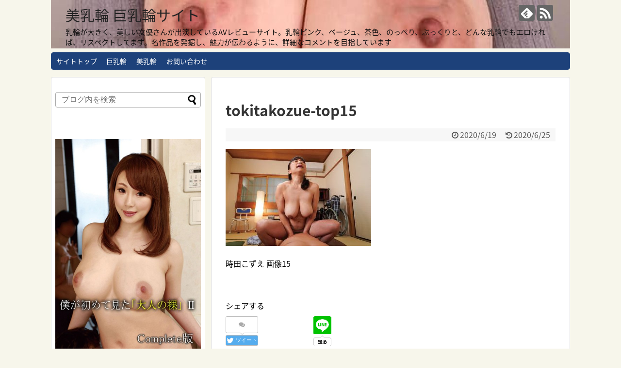

--- FILE ---
content_type: text/html; charset=UTF-8
request_url: https://www.beautyareola.xyz/tokitakozue-top15/
body_size: 20597
content:
<!DOCTYPE html>
<html dir="ltr" lang="ja" prefix="og: https://ogp.me/ns#">
<head>
<meta charset="UTF-8">
  <meta name="viewport" content="width=1280, maximum-scale=1, user-scalable=yes">
<link rel="alternate" type="application/rss+xml" title="美乳輪 巨乳輪サイト RSS Feed" href="https://www.beautyareola.xyz/feed/" />
<link rel="pingback" href="https://www.beautyareola.xyz/wp1/xmlrpc.php" />
<meta name="robots" content="noindex,follow">
<!-- OGP -->
<meta property="og:type" content="article">
<meta property="og:description" content="時田こずえ 画像15">
<meta property="og:title" content="tokitakozue-top15">
<meta property="og:url" content="https://www.beautyareola.xyz/tokitakozue-top15/">
<meta property="og:image" content="https://www.beautyareola.xyz/wp1/wp-content/themes/simplicity2/images/og-image.jpg">
<meta property="og:site_name" content="美乳輪 巨乳輪サイト">
<meta property="og:locale" content="ja_JP">
<!-- /OGP -->
<!-- Twitter Card -->
<meta name="twitter:card" content="summary">
<meta name="twitter:description" content="時田こずえ 画像15">
<meta name="twitter:title" content="tokitakozue-top15">
<meta name="twitter:url" content="https://www.beautyareola.xyz/tokitakozue-top15/">
<meta name="twitter:image" content="https://www.beautyareola.xyz/wp1/wp-content/themes/simplicity2/images/og-image.jpg">
<meta name="twitter:domain" content="www.beautyareola.xyz">
<!-- /Twitter Card -->

<title>tokitakozue-top15 | 美乳輪 巨乳輪サイト</title>

		<!-- All in One SEO 4.5.8 - aioseo.com -->
		<meta name="description" content="時田こずえ 画像15" />
		<meta name="robots" content="max-snippet:-1, max-image-preview:large, max-video-preview:-1" />
		<meta name="google-site-verification" content="xurWEdwkp6_U8Yx46mkNtgQEqwnpjxmdDlqF2h8hutw" />
		<link rel="canonical" href="https://www.beautyareola.xyz/tokitakozue-top15/" />
		<meta name="generator" content="All in One SEO (AIOSEO) 4.5.8" />
		<meta property="og:locale" content="ja_JP" />
		<meta property="og:site_name" content="美乳輪 巨乳輪サイト" />
		<meta property="og:type" content="article" />
		<meta property="og:title" content="tokitakozue-top15 | 美乳輪 巨乳輪サイト" />
		<meta property="og:url" content="https://www.beautyareola.xyz/tokitakozue-top15/" />
		<meta property="article:published_time" content="2020-06-19T13:01:40+00:00" />
		<meta property="article:modified_time" content="2020-06-24T15:12:43+00:00" />
		<meta name="twitter:card" content="summary_large_image" />
		<meta name="twitter:site" content="@AV16843085" />
		<meta name="twitter:title" content="tokitakozue-top15 | 美乳輪 巨乳輪サイト" />
		<meta name="twitter:creator" content="@AV16843085" />
		<meta name="google" content="nositelinkssearchbox" />
		<script type="application/ld+json" class="aioseo-schema">
			{"@context":"https:\/\/schema.org","@graph":[{"@type":"BreadcrumbList","@id":"https:\/\/www.beautyareola.xyz\/tokitakozue-top15\/#breadcrumblist","itemListElement":[{"@type":"ListItem","@id":"https:\/\/www.beautyareola.xyz\/#listItem","position":1,"name":"\u5bb6","item":"https:\/\/www.beautyareola.xyz\/","nextItem":"https:\/\/www.beautyareola.xyz\/tokitakozue-top15\/#listItem"},{"@type":"ListItem","@id":"https:\/\/www.beautyareola.xyz\/tokitakozue-top15\/#listItem","position":2,"name":"tokitakozue-top15","previousItem":"https:\/\/www.beautyareola.xyz\/#listItem"}]},{"@type":"ItemPage","@id":"https:\/\/www.beautyareola.xyz\/tokitakozue-top15\/#itempage","url":"https:\/\/www.beautyareola.xyz\/tokitakozue-top15\/","name":"tokitakozue-top15 | \u7f8e\u4e73\u8f2a \u5de8\u4e73\u8f2a\u30b5\u30a4\u30c8","description":"\u6642\u7530\u3053\u305a\u3048 \u753b\u50cf15","inLanguage":"ja","isPartOf":{"@id":"https:\/\/www.beautyareola.xyz\/#website"},"breadcrumb":{"@id":"https:\/\/www.beautyareola.xyz\/tokitakozue-top15\/#breadcrumblist"},"author":{"@id":"https:\/\/www.beautyareola.xyz\/author\/beautyareola\/#author"},"creator":{"@id":"https:\/\/www.beautyareola.xyz\/author\/beautyareola\/#author"},"datePublished":"2020-06-19T22:01:40+09:00","dateModified":"2020-06-25T00:12:43+09:00"},{"@type":"Person","@id":"https:\/\/www.beautyareola.xyz\/#person","name":"beautyareola","image":{"@type":"ImageObject","@id":"https:\/\/www.beautyareola.xyz\/tokitakozue-top15\/#personImage","url":"https:\/\/secure.gravatar.com\/avatar\/f8c7eea933e60f11cff4aa8111aad190?s=96&d=mm&r=g","width":96,"height":96,"caption":"beautyareola"}},{"@type":"Person","@id":"https:\/\/www.beautyareola.xyz\/author\/beautyareola\/#author","url":"https:\/\/www.beautyareola.xyz\/author\/beautyareola\/","name":"beautyareola","image":{"@type":"ImageObject","@id":"https:\/\/www.beautyareola.xyz\/tokitakozue-top15\/#authorImage","url":"https:\/\/secure.gravatar.com\/avatar\/f8c7eea933e60f11cff4aa8111aad190?s=96&d=mm&r=g","width":96,"height":96,"caption":"beautyareola"}},{"@type":"WebSite","@id":"https:\/\/www.beautyareola.xyz\/#website","url":"https:\/\/www.beautyareola.xyz\/","name":"\u7f8e\u4e73\u8f2a \u5de8\u4e73\u8f2a\u30b5\u30a4\u30c8","description":"\u4e73\u8f2a\u304c\u5927\u304d\u304f\u3001\u7f8e\u3057\u3044\u5973\u512a\u3055\u3093\u304c\u51fa\u6f14\u3057\u3066\u3044\u308bAV\u30ec\u30d3\u30e5\u30fc\u30b5\u30a4\u30c8\u3002\u4e73\u8f2a\u30d4\u30f3\u30af\u3001\u30d9\u30fc\u30b8\u30e5\u3001\u8336\u8272\u3001\u306e\u3063\u307a\u308a\u3001\u3077\u3063\u304f\u308a\u3068\u3001\u3069\u3093\u306a\u4e73\u8f2a\u3067\u3082\u30a8\u30ed\u3051\u308c\u3070\u3001\u30ea\u30b9\u30da\u30af\u30c8\u3057\u3066\u307e\u3059\u3002\u540d\u4f5c\u54c1\u3092\u767a\u6398\u3057\u3001\u9b45\u529b\u304c\u4f1d\u308f\u308b\u3088\u3046\u306b\u3001\u8a73\u7d30\u306a\u30b3\u30e1\u30f3\u30c8\u3092\u76ee\u6307\u3057\u3066\u3044\u307e\u3059","inLanguage":"ja","publisher":{"@id":"https:\/\/www.beautyareola.xyz\/#person"}}]}
		</script>
		<!-- All in One SEO -->

<link rel='dns-prefetch' href='//fonts.googleapis.com' />
<link rel="alternate" type="application/rss+xml" title="美乳輪 巨乳輪サイト &raquo; フィード" href="https://www.beautyareola.xyz/feed/" />
<link rel="alternate" type="application/rss+xml" title="美乳輪 巨乳輪サイト &raquo; コメントフィード" href="https://www.beautyareola.xyz/comments/feed/" />
<link rel="alternate" type="application/rss+xml" title="美乳輪 巨乳輪サイト &raquo; tokitakozue-top15 のコメントのフィード" href="https://www.beautyareola.xyz/feed/?attachment_id=6165" />
		<!-- This site uses the Google Analytics by MonsterInsights plugin v9.11.1 - Using Analytics tracking - https://www.monsterinsights.com/ -->
		<!-- Note: MonsterInsights is not currently configured on this site. The site owner needs to authenticate with Google Analytics in the MonsterInsights settings panel. -->
					<!-- No tracking code set -->
				<!-- / Google Analytics by MonsterInsights -->
		<script type="text/javascript">
/* <![CDATA[ */
window._wpemojiSettings = {"baseUrl":"https:\/\/s.w.org\/images\/core\/emoji\/14.0.0\/72x72\/","ext":".png","svgUrl":"https:\/\/s.w.org\/images\/core\/emoji\/14.0.0\/svg\/","svgExt":".svg","source":{"concatemoji":"https:\/\/www.beautyareola.xyz\/wp1\/wp-includes\/js\/wp-emoji-release.min.js?ver=6.4.7"}};
/*! This file is auto-generated */
!function(i,n){var o,s,e;function c(e){try{var t={supportTests:e,timestamp:(new Date).valueOf()};sessionStorage.setItem(o,JSON.stringify(t))}catch(e){}}function p(e,t,n){e.clearRect(0,0,e.canvas.width,e.canvas.height),e.fillText(t,0,0);var t=new Uint32Array(e.getImageData(0,0,e.canvas.width,e.canvas.height).data),r=(e.clearRect(0,0,e.canvas.width,e.canvas.height),e.fillText(n,0,0),new Uint32Array(e.getImageData(0,0,e.canvas.width,e.canvas.height).data));return t.every(function(e,t){return e===r[t]})}function u(e,t,n){switch(t){case"flag":return n(e,"\ud83c\udff3\ufe0f\u200d\u26a7\ufe0f","\ud83c\udff3\ufe0f\u200b\u26a7\ufe0f")?!1:!n(e,"\ud83c\uddfa\ud83c\uddf3","\ud83c\uddfa\u200b\ud83c\uddf3")&&!n(e,"\ud83c\udff4\udb40\udc67\udb40\udc62\udb40\udc65\udb40\udc6e\udb40\udc67\udb40\udc7f","\ud83c\udff4\u200b\udb40\udc67\u200b\udb40\udc62\u200b\udb40\udc65\u200b\udb40\udc6e\u200b\udb40\udc67\u200b\udb40\udc7f");case"emoji":return!n(e,"\ud83e\udef1\ud83c\udffb\u200d\ud83e\udef2\ud83c\udfff","\ud83e\udef1\ud83c\udffb\u200b\ud83e\udef2\ud83c\udfff")}return!1}function f(e,t,n){var r="undefined"!=typeof WorkerGlobalScope&&self instanceof WorkerGlobalScope?new OffscreenCanvas(300,150):i.createElement("canvas"),a=r.getContext("2d",{willReadFrequently:!0}),o=(a.textBaseline="top",a.font="600 32px Arial",{});return e.forEach(function(e){o[e]=t(a,e,n)}),o}function t(e){var t=i.createElement("script");t.src=e,t.defer=!0,i.head.appendChild(t)}"undefined"!=typeof Promise&&(o="wpEmojiSettingsSupports",s=["flag","emoji"],n.supports={everything:!0,everythingExceptFlag:!0},e=new Promise(function(e){i.addEventListener("DOMContentLoaded",e,{once:!0})}),new Promise(function(t){var n=function(){try{var e=JSON.parse(sessionStorage.getItem(o));if("object"==typeof e&&"number"==typeof e.timestamp&&(new Date).valueOf()<e.timestamp+604800&&"object"==typeof e.supportTests)return e.supportTests}catch(e){}return null}();if(!n){if("undefined"!=typeof Worker&&"undefined"!=typeof OffscreenCanvas&&"undefined"!=typeof URL&&URL.createObjectURL&&"undefined"!=typeof Blob)try{var e="postMessage("+f.toString()+"("+[JSON.stringify(s),u.toString(),p.toString()].join(",")+"));",r=new Blob([e],{type:"text/javascript"}),a=new Worker(URL.createObjectURL(r),{name:"wpTestEmojiSupports"});return void(a.onmessage=function(e){c(n=e.data),a.terminate(),t(n)})}catch(e){}c(n=f(s,u,p))}t(n)}).then(function(e){for(var t in e)n.supports[t]=e[t],n.supports.everything=n.supports.everything&&n.supports[t],"flag"!==t&&(n.supports.everythingExceptFlag=n.supports.everythingExceptFlag&&n.supports[t]);n.supports.everythingExceptFlag=n.supports.everythingExceptFlag&&!n.supports.flag,n.DOMReady=!1,n.readyCallback=function(){n.DOMReady=!0}}).then(function(){return e}).then(function(){var e;n.supports.everything||(n.readyCallback(),(e=n.source||{}).concatemoji?t(e.concatemoji):e.wpemoji&&e.twemoji&&(t(e.twemoji),t(e.wpemoji)))}))}((window,document),window._wpemojiSettings);
/* ]]> */
</script>
<link rel='stylesheet' id='simplicity-style-css' href='https://www.beautyareola.xyz/wp1/wp-content/themes/simplicity2/style.css?ver=6.4.7&#038;fver=20200818010653' type='text/css' media='all' />
<link rel='stylesheet' id='responsive-style-css' href='https://www.beautyareola.xyz/wp1/wp-content/themes/simplicity2/css/responsive-pc.css?ver=6.4.7&#038;fver=20200617043205' type='text/css' media='all' />
<link rel='stylesheet' id='skin-style-css' href='https://www.beautyareola.xyz/wp1/wp-content/themes/simplicity2/skins/rurikon-kinari/style.css?ver=6.4.7&#038;fver=20200617043206' type='text/css' media='all' />
<link rel='stylesheet' id='font-awesome-style-css' href='https://www.beautyareola.xyz/wp1/wp-content/themes/simplicity2/webfonts/css/font-awesome.min.css?ver=6.4.7&#038;fver=20200617043206' type='text/css' media='all' />
<link rel='stylesheet' id='icomoon-style-css' href='https://www.beautyareola.xyz/wp1/wp-content/themes/simplicity2/webfonts/icomoon/style.css?ver=6.4.7&#038;fver=20200617043206' type='text/css' media='all' />
<link rel='stylesheet' id='google-fonts-notosansjapanese-css' href='https://fonts.googleapis.com/earlyaccess/notosansjapanese.css?ver=6.4.7' type='text/css' media='all' />
<link rel='stylesheet' id='extension-style-css' href='https://www.beautyareola.xyz/wp1/wp-content/themes/simplicity2/css/extension.css?ver=6.4.7&#038;fver=20200617043205' type='text/css' media='all' />
<style id='extension-style-inline-css' type='text/css'>
#site-description{color:#0f0f0f}#main{float:right}#sidebar{float:left}#sharebar{margin-left:700px} .ad-space{text-align:center} #sidebar{background-color:#fff;padding:5px 8px;border-radius:4px;border:1px solid #ddd}@media screen and (max-width:639px){.article br{display:block}}#h-top{background-image:url(https://www.beautyareola.xyz/wp1/wp-content/uploads/2020/06/cropped-matsumotonanami_top73.jpg)}body{font-family:'Noto Sans Japanese'}
</style>
<link rel='stylesheet' id='print-style-css' href='https://www.beautyareola.xyz/wp1/wp-content/themes/simplicity2/css/print.css?ver=6.4.7&#038;fver=20200617043205' type='text/css' media='print' />
<link rel='stylesheet' id='sns-twitter-type-style-css' href='https://www.beautyareola.xyz/wp1/wp-content/themes/simplicity2/css/sns-twitter-type.css?ver=6.4.7&#038;fver=20200617043205' type='text/css' media='all' />
<style id='wp-emoji-styles-inline-css' type='text/css'>

	img.wp-smiley, img.emoji {
		display: inline !important;
		border: none !important;
		box-shadow: none !important;
		height: 1em !important;
		width: 1em !important;
		margin: 0 0.07em !important;
		vertical-align: -0.1em !important;
		background: none !important;
		padding: 0 !important;
	}
</style>
<link rel='stylesheet' id='wp-block-library-css' href='https://www.beautyareola.xyz/wp1/wp-includes/css/dist/block-library/style.min.css?ver=6.4.7' type='text/css' media='all' />
<style id='classic-theme-styles-inline-css' type='text/css'>
/*! This file is auto-generated */
.wp-block-button__link{color:#fff;background-color:#32373c;border-radius:9999px;box-shadow:none;text-decoration:none;padding:calc(.667em + 2px) calc(1.333em + 2px);font-size:1.125em}.wp-block-file__button{background:#32373c;color:#fff;text-decoration:none}
</style>
<style id='global-styles-inline-css' type='text/css'>
body{--wp--preset--color--black: #000000;--wp--preset--color--cyan-bluish-gray: #abb8c3;--wp--preset--color--white: #ffffff;--wp--preset--color--pale-pink: #f78da7;--wp--preset--color--vivid-red: #cf2e2e;--wp--preset--color--luminous-vivid-orange: #ff6900;--wp--preset--color--luminous-vivid-amber: #fcb900;--wp--preset--color--light-green-cyan: #7bdcb5;--wp--preset--color--vivid-green-cyan: #00d084;--wp--preset--color--pale-cyan-blue: #8ed1fc;--wp--preset--color--vivid-cyan-blue: #0693e3;--wp--preset--color--vivid-purple: #9b51e0;--wp--preset--gradient--vivid-cyan-blue-to-vivid-purple: linear-gradient(135deg,rgba(6,147,227,1) 0%,rgb(155,81,224) 100%);--wp--preset--gradient--light-green-cyan-to-vivid-green-cyan: linear-gradient(135deg,rgb(122,220,180) 0%,rgb(0,208,130) 100%);--wp--preset--gradient--luminous-vivid-amber-to-luminous-vivid-orange: linear-gradient(135deg,rgba(252,185,0,1) 0%,rgba(255,105,0,1) 100%);--wp--preset--gradient--luminous-vivid-orange-to-vivid-red: linear-gradient(135deg,rgba(255,105,0,1) 0%,rgb(207,46,46) 100%);--wp--preset--gradient--very-light-gray-to-cyan-bluish-gray: linear-gradient(135deg,rgb(238,238,238) 0%,rgb(169,184,195) 100%);--wp--preset--gradient--cool-to-warm-spectrum: linear-gradient(135deg,rgb(74,234,220) 0%,rgb(151,120,209) 20%,rgb(207,42,186) 40%,rgb(238,44,130) 60%,rgb(251,105,98) 80%,rgb(254,248,76) 100%);--wp--preset--gradient--blush-light-purple: linear-gradient(135deg,rgb(255,206,236) 0%,rgb(152,150,240) 100%);--wp--preset--gradient--blush-bordeaux: linear-gradient(135deg,rgb(254,205,165) 0%,rgb(254,45,45) 50%,rgb(107,0,62) 100%);--wp--preset--gradient--luminous-dusk: linear-gradient(135deg,rgb(255,203,112) 0%,rgb(199,81,192) 50%,rgb(65,88,208) 100%);--wp--preset--gradient--pale-ocean: linear-gradient(135deg,rgb(255,245,203) 0%,rgb(182,227,212) 50%,rgb(51,167,181) 100%);--wp--preset--gradient--electric-grass: linear-gradient(135deg,rgb(202,248,128) 0%,rgb(113,206,126) 100%);--wp--preset--gradient--midnight: linear-gradient(135deg,rgb(2,3,129) 0%,rgb(40,116,252) 100%);--wp--preset--font-size--small: 13px;--wp--preset--font-size--medium: 20px;--wp--preset--font-size--large: 36px;--wp--preset--font-size--x-large: 42px;--wp--preset--spacing--20: 0.44rem;--wp--preset--spacing--30: 0.67rem;--wp--preset--spacing--40: 1rem;--wp--preset--spacing--50: 1.5rem;--wp--preset--spacing--60: 2.25rem;--wp--preset--spacing--70: 3.38rem;--wp--preset--spacing--80: 5.06rem;--wp--preset--shadow--natural: 6px 6px 9px rgba(0, 0, 0, 0.2);--wp--preset--shadow--deep: 12px 12px 50px rgba(0, 0, 0, 0.4);--wp--preset--shadow--sharp: 6px 6px 0px rgba(0, 0, 0, 0.2);--wp--preset--shadow--outlined: 6px 6px 0px -3px rgba(255, 255, 255, 1), 6px 6px rgba(0, 0, 0, 1);--wp--preset--shadow--crisp: 6px 6px 0px rgba(0, 0, 0, 1);}:where(.is-layout-flex){gap: 0.5em;}:where(.is-layout-grid){gap: 0.5em;}body .is-layout-flow > .alignleft{float: left;margin-inline-start: 0;margin-inline-end: 2em;}body .is-layout-flow > .alignright{float: right;margin-inline-start: 2em;margin-inline-end: 0;}body .is-layout-flow > .aligncenter{margin-left: auto !important;margin-right: auto !important;}body .is-layout-constrained > .alignleft{float: left;margin-inline-start: 0;margin-inline-end: 2em;}body .is-layout-constrained > .alignright{float: right;margin-inline-start: 2em;margin-inline-end: 0;}body .is-layout-constrained > .aligncenter{margin-left: auto !important;margin-right: auto !important;}body .is-layout-constrained > :where(:not(.alignleft):not(.alignright):not(.alignfull)){max-width: var(--wp--style--global--content-size);margin-left: auto !important;margin-right: auto !important;}body .is-layout-constrained > .alignwide{max-width: var(--wp--style--global--wide-size);}body .is-layout-flex{display: flex;}body .is-layout-flex{flex-wrap: wrap;align-items: center;}body .is-layout-flex > *{margin: 0;}body .is-layout-grid{display: grid;}body .is-layout-grid > *{margin: 0;}:where(.wp-block-columns.is-layout-flex){gap: 2em;}:where(.wp-block-columns.is-layout-grid){gap: 2em;}:where(.wp-block-post-template.is-layout-flex){gap: 1.25em;}:where(.wp-block-post-template.is-layout-grid){gap: 1.25em;}.has-black-color{color: var(--wp--preset--color--black) !important;}.has-cyan-bluish-gray-color{color: var(--wp--preset--color--cyan-bluish-gray) !important;}.has-white-color{color: var(--wp--preset--color--white) !important;}.has-pale-pink-color{color: var(--wp--preset--color--pale-pink) !important;}.has-vivid-red-color{color: var(--wp--preset--color--vivid-red) !important;}.has-luminous-vivid-orange-color{color: var(--wp--preset--color--luminous-vivid-orange) !important;}.has-luminous-vivid-amber-color{color: var(--wp--preset--color--luminous-vivid-amber) !important;}.has-light-green-cyan-color{color: var(--wp--preset--color--light-green-cyan) !important;}.has-vivid-green-cyan-color{color: var(--wp--preset--color--vivid-green-cyan) !important;}.has-pale-cyan-blue-color{color: var(--wp--preset--color--pale-cyan-blue) !important;}.has-vivid-cyan-blue-color{color: var(--wp--preset--color--vivid-cyan-blue) !important;}.has-vivid-purple-color{color: var(--wp--preset--color--vivid-purple) !important;}.has-black-background-color{background-color: var(--wp--preset--color--black) !important;}.has-cyan-bluish-gray-background-color{background-color: var(--wp--preset--color--cyan-bluish-gray) !important;}.has-white-background-color{background-color: var(--wp--preset--color--white) !important;}.has-pale-pink-background-color{background-color: var(--wp--preset--color--pale-pink) !important;}.has-vivid-red-background-color{background-color: var(--wp--preset--color--vivid-red) !important;}.has-luminous-vivid-orange-background-color{background-color: var(--wp--preset--color--luminous-vivid-orange) !important;}.has-luminous-vivid-amber-background-color{background-color: var(--wp--preset--color--luminous-vivid-amber) !important;}.has-light-green-cyan-background-color{background-color: var(--wp--preset--color--light-green-cyan) !important;}.has-vivid-green-cyan-background-color{background-color: var(--wp--preset--color--vivid-green-cyan) !important;}.has-pale-cyan-blue-background-color{background-color: var(--wp--preset--color--pale-cyan-blue) !important;}.has-vivid-cyan-blue-background-color{background-color: var(--wp--preset--color--vivid-cyan-blue) !important;}.has-vivid-purple-background-color{background-color: var(--wp--preset--color--vivid-purple) !important;}.has-black-border-color{border-color: var(--wp--preset--color--black) !important;}.has-cyan-bluish-gray-border-color{border-color: var(--wp--preset--color--cyan-bluish-gray) !important;}.has-white-border-color{border-color: var(--wp--preset--color--white) !important;}.has-pale-pink-border-color{border-color: var(--wp--preset--color--pale-pink) !important;}.has-vivid-red-border-color{border-color: var(--wp--preset--color--vivid-red) !important;}.has-luminous-vivid-orange-border-color{border-color: var(--wp--preset--color--luminous-vivid-orange) !important;}.has-luminous-vivid-amber-border-color{border-color: var(--wp--preset--color--luminous-vivid-amber) !important;}.has-light-green-cyan-border-color{border-color: var(--wp--preset--color--light-green-cyan) !important;}.has-vivid-green-cyan-border-color{border-color: var(--wp--preset--color--vivid-green-cyan) !important;}.has-pale-cyan-blue-border-color{border-color: var(--wp--preset--color--pale-cyan-blue) !important;}.has-vivid-cyan-blue-border-color{border-color: var(--wp--preset--color--vivid-cyan-blue) !important;}.has-vivid-purple-border-color{border-color: var(--wp--preset--color--vivid-purple) !important;}.has-vivid-cyan-blue-to-vivid-purple-gradient-background{background: var(--wp--preset--gradient--vivid-cyan-blue-to-vivid-purple) !important;}.has-light-green-cyan-to-vivid-green-cyan-gradient-background{background: var(--wp--preset--gradient--light-green-cyan-to-vivid-green-cyan) !important;}.has-luminous-vivid-amber-to-luminous-vivid-orange-gradient-background{background: var(--wp--preset--gradient--luminous-vivid-amber-to-luminous-vivid-orange) !important;}.has-luminous-vivid-orange-to-vivid-red-gradient-background{background: var(--wp--preset--gradient--luminous-vivid-orange-to-vivid-red) !important;}.has-very-light-gray-to-cyan-bluish-gray-gradient-background{background: var(--wp--preset--gradient--very-light-gray-to-cyan-bluish-gray) !important;}.has-cool-to-warm-spectrum-gradient-background{background: var(--wp--preset--gradient--cool-to-warm-spectrum) !important;}.has-blush-light-purple-gradient-background{background: var(--wp--preset--gradient--blush-light-purple) !important;}.has-blush-bordeaux-gradient-background{background: var(--wp--preset--gradient--blush-bordeaux) !important;}.has-luminous-dusk-gradient-background{background: var(--wp--preset--gradient--luminous-dusk) !important;}.has-pale-ocean-gradient-background{background: var(--wp--preset--gradient--pale-ocean) !important;}.has-electric-grass-gradient-background{background: var(--wp--preset--gradient--electric-grass) !important;}.has-midnight-gradient-background{background: var(--wp--preset--gradient--midnight) !important;}.has-small-font-size{font-size: var(--wp--preset--font-size--small) !important;}.has-medium-font-size{font-size: var(--wp--preset--font-size--medium) !important;}.has-large-font-size{font-size: var(--wp--preset--font-size--large) !important;}.has-x-large-font-size{font-size: var(--wp--preset--font-size--x-large) !important;}
.wp-block-navigation a:where(:not(.wp-element-button)){color: inherit;}
:where(.wp-block-post-template.is-layout-flex){gap: 1.25em;}:where(.wp-block-post-template.is-layout-grid){gap: 1.25em;}
:where(.wp-block-columns.is-layout-flex){gap: 2em;}:where(.wp-block-columns.is-layout-grid){gap: 2em;}
.wp-block-pullquote{font-size: 1.5em;line-height: 1.6;}
</style>
<link rel='stylesheet' id='font-awesome-css' href='https://www.beautyareola.xyz/wp1/wp-content/plugins/arconix-shortcodes/includes/css/font-awesome.min.css?ver=4.6.3&#038;fver=20200911121232' type='text/css' media='all' />
<link rel='stylesheet' id='arconix-shortcodes-css' href='https://www.beautyareola.xyz/wp1/wp-content/plugins/arconix-shortcodes/includes/css/arconix-shortcodes.min.css?ver=2.1.7&#038;fver=20200911121232' type='text/css' media='all' />
<link rel='stylesheet' id='contact-form-7-css' href='https://www.beautyareola.xyz/wp1/wp-content/plugins/contact-form-7/includes/css/styles.css?ver=5.9.2&#038;fver=20240314124117' type='text/css' media='all' />
<link rel='stylesheet' id='responsive-lightbox-nivo_lightbox-css-css' href='https://www.beautyareola.xyz/wp1/wp-content/plugins/responsive-lightbox-lite/assets/nivo-lightbox/nivo-lightbox.css?ver=6.4.7&#038;fver=20210108081511' type='text/css' media='all' />
<link rel='stylesheet' id='responsive-lightbox-nivo_lightbox-css-d-css' href='https://www.beautyareola.xyz/wp1/wp-content/plugins/responsive-lightbox-lite/assets/nivo-lightbox/themes/default/default.css?ver=6.4.7&#038;fver=20210108081511' type='text/css' media='all' />
<link rel='stylesheet' id='sm-style-css' href='https://www.beautyareola.xyz/wp1/wp-content/plugins/wp-show-more/wpsm-style.css?ver=6.4.7&#038;fver=20180518061632' type='text/css' media='all' />
<link rel='stylesheet' id='wordpress-popular-posts-css-css' href='https://www.beautyareola.xyz/wp1/wp-content/plugins/wordpress-popular-posts/assets/css/wpp.css?ver=5.1.0&#038;fver=20200712032131' type='text/css' media='all' />
<link rel='stylesheet' id='jquery-lazyloadxt-fadein-css-css' href='//www.beautyareola.xyz/wp1/wp-content/plugins/a3-lazy-load/assets/css/jquery.lazyloadxt.fadein.css?ver=6.4.7' type='text/css' media='all' />
<link rel='stylesheet' id='a3a3_lazy_load-css' href='//www.beautyareola.xyz/wp1/wp-content/uploads/sass/a3_lazy_load.min.css?ver=1622181413' type='text/css' media='all' />
<script type="text/javascript" src="https://www.beautyareola.xyz/wp1/wp-includes/js/jquery/jquery.min.js?ver=3.7.1" id="jquery-core-js"></script>
<script type="text/javascript" src="https://www.beautyareola.xyz/wp1/wp-includes/js/jquery/jquery-migrate.min.js?ver=3.4.1" id="jquery-migrate-js"></script>
<script type="text/javascript" src="https://www.beautyareola.xyz/wp1/wp-content/plugins/responsive-lightbox-lite/assets/nivo-lightbox/nivo-lightbox.min.js?ver=6.4.7&amp;fver=20210108081511" id="responsive-lightbox-nivo_lightbox-js"></script>
<script type="text/javascript" id="responsive-lightbox-lite-script-js-extra">
/* <![CDATA[ */
var rllArgs = {"script":"nivo_lightbox","selector":"lightbox","custom_events":""};
/* ]]> */
</script>
<script type="text/javascript" src="https://www.beautyareola.xyz/wp1/wp-content/plugins/responsive-lightbox-lite/assets/inc/script.js?ver=6.4.7&amp;fver=20210108081511" id="responsive-lightbox-lite-script-js"></script>
<script type="text/javascript" id="wpp-js-js-extra">
/* <![CDATA[ */
var wpp_params = {"sampling_active":"0","sampling_rate":"10","ajax_url":"https:\/\/www.beautyareola.xyz\/wp-json\/wordpress-popular-posts\/v1\/popular-posts","ID":"6165","token":"9c07111697","debug":""};
/* ]]> */
</script>
<script type="text/javascript" src="https://www.beautyareola.xyz/wp1/wp-content/plugins/wordpress-popular-posts/assets/js/wpp-5.0.0.min.js?ver=5.1.0&amp;fver=20200712032131" id="wpp-js-js"></script>
<link rel='shortlink' href='https://www.beautyareola.xyz/?p=6165' />
<link rel="alternate" type="application/json+oembed" href="https://www.beautyareola.xyz/wp-json/oembed/1.0/embed?url=https%3A%2F%2Fwww.beautyareola.xyz%2Ftokitakozue-top15%2F" />
<link rel="alternate" type="text/xml+oembed" href="https://www.beautyareola.xyz/wp-json/oembed/1.0/embed?url=https%3A%2F%2Fwww.beautyareola.xyz%2Ftokitakozue-top15%2F&#038;format=xml" />

<link rel="stylesheet" href="https://www.beautyareola.xyz/wp1/wp-content/plugins/count-per-day/counter.css" type="text/css" />
<link rel="shortcut icon" type="image/x-icon" href="https://www.beautyareola.xyz/wp1/wp-content/uploads/2020/06/favicon1.png" />
<link rel="icon" href="https://www.beautyareola.xyz/wp1/wp-content/uploads/2020/06/favicon1-150x150.png" sizes="32x32" />
<link rel="icon" href="https://www.beautyareola.xyz/wp1/wp-content/uploads/2020/06/favicon1.png" sizes="192x192" />
<link rel="apple-touch-icon" href="https://www.beautyareola.xyz/wp1/wp-content/uploads/2020/06/favicon1.png" />
<meta name="msapplication-TileImage" content="https://www.beautyareola.xyz/wp1/wp-content/uploads/2020/06/favicon1.png" />
<script src="https://ajax.googleapis.com/ajax/libs/jquery/2.1.4/jquery.min.js"></script>
<script type="text/javascript" charset="utf-8" src="https://adm.shinobi.jp/st/na.js"></script>
</head>
  <body data-rsssl=1 class="attachment attachment-template-default single single-attachment postid-6165 attachmentid-6165 attachment-jpeg" itemscope itemtype="https://schema.org/WebPage">
    <div id="container">

      <!-- header -->
      <header itemscope itemtype="https://schema.org/WPHeader">
        <div id="header" class="clearfix">
          <div id="header-in">

                        <div id="h-top">
              <!-- モバイルメニュー表示用のボタン -->
<div id="mobile-menu">
  <a id="mobile-menu-toggle" href="#"><span class="fa fa-bars fa-2x"></span></a>
</div>

              <div class="alignleft top-title-catchphrase">
                <!-- サイトのタイトル -->
<p id="site-title" itemscope itemtype="https://schema.org/Organization">
  <a href="https://www.beautyareola.xyz/">美乳輪 巨乳輪サイト</a></p>
<!-- サイトの概要 -->
<p id="site-description">
  乳輪が大きく、美しい女優さんが出演しているAVレビューサイト。乳輪ピンク、ベージュ、茶色、のっぺり、ぷっくりと、どんな乳輪でもエロければ、リスペクトしてます。名作品を発掘し、魅力が伝わるように、詳細なコメントを目指しています</p>
              </div>

              <div class="alignright top-sns-follows">
                                <!-- SNSページ -->
<div class="sns-pages">
<p class="sns-follow-msg">フォローする</p>
<ul class="snsp">
<li class="feedly-page"><a href="//feedly.com/i/discover/sources/search/feed/https%3A%2F%2Fwww.beautyareola.xyz%2Fwp1" target="blank" title="feedlyで更新情報を購読" rel="nofollow"><span class="icon-feedly-logo"></span></a></li><li class="rss-page"><a href="https://www.beautyareola.xyz/feed/" target="_blank" title="RSSで更新情報をフォロー" rel="nofollow"><span class="icon-rss-logo"></span></a></li>  </ul>
</div>
                              </div>

            </div><!-- /#h-top -->
          </div><!-- /#header-in -->
        </div><!-- /#header -->
      </header>

      <!-- Navigation -->
<nav itemscope itemtype="https://schema.org/SiteNavigationElement">
  <div id="navi">
      	<div id="navi-in">
      <div class="menu-%e3%83%a1%e3%82%a4%e3%83%b3%e3%83%a1%e3%83%8b%e3%83%a5%e3%83%bc-container"><ul id="menu-%e3%83%a1%e3%82%a4%e3%83%b3%e3%83%a1%e3%83%8b%e3%83%a5%e3%83%bc" class="menu"><li id="menu-item-22" class="menu-item menu-item-type-custom menu-item-object-custom menu-item-home menu-item-22"><a href="https://www.beautyareola.xyz">サイトトップ</a></li>
<li id="menu-item-110" class="menu-item menu-item-type-taxonomy menu-item-object-category menu-item-110"><a href="https://www.beautyareola.xyz/category/kyonyurin/">巨乳輪</a></li>
<li id="menu-item-111" class="menu-item menu-item-type-taxonomy menu-item-object-category menu-item-111"><a href="https://www.beautyareola.xyz/category/binyurin/">美乳輪</a></li>
<li id="menu-item-797" class="menu-item menu-item-type-post_type menu-item-object-page menu-item-797"><a href="https://www.beautyareola.xyz/qaform/">お問い合わせ</a></li>
</ul></div>    </div><!-- /#navi-in -->
  </div><!-- /#navi -->
</nav>
<!-- /Navigation -->
      <!-- 本体部分 -->
      <div id="body">
        <div id="body-in" class="cf">

          
          <!-- main -->
          <main itemscope itemprop="mainContentOfPage">
            <div id="main" itemscope itemtype="https://schema.org/Blog">
  
    <div id="post-6165" class="post-6165 attachment type-attachment status-inherit hentry">
  <article class="article">
  
  
  <header>
    <h1 class="entry-title">tokitakozue-top15</h1>


    
    <p class="post-meta">
                <span class="post-date"><span class="fa fa-clock-o fa-fw"></span><span class="entry-date date published">2020/6/19</span></span>
              <span class="post-update"><span class="fa fa-history fa-fw"></span><time class="entry-date date updated" datetime="2020-06-25T00:12:43+09:00">2020/6/25</time></span>
    
      
      
      
      
      
      
    </p>

    
    
    
      </header>

  
  <div id="the-content" class="entry-content">
  <div class="theContentWrap-ccc"><p class="attachment"><a href='https://www.beautyareola.xyz/wp1/wp-content/uploads/2020/06/tokitakozue-top15.jpg' rel="lightbox[gallery-0] lightbox-0"><img fetchpriority="high" decoding="async" width="300" height="200" src="https://www.beautyareola.xyz/wp1/wp-content/uploads/2020/06/tokitakozue-top15-300x200.jpg" class="attachment-medium size-medium" alt="時田こずえ 画像15" srcset="https://www.beautyareola.xyz/wp1/wp-content/uploads/2020/06/tokitakozue-top15-300x200.jpg 300w, https://www.beautyareola.xyz/wp1/wp-content/uploads/2020/06/tokitakozue-top15.jpg 800w" sizes="(max-width: 300px) 100vw, 300px" /></a></p>
<p>時田こずえ 画像15</p>
</div>  </div>

  <footer>
    <!-- ページリンク -->
    
    

    
    <div id="sns-group" class="sns-group sns-group-bottom">
    <div class="sns-buttons sns-buttons-pc">
    <p class="sns-share-msg">シェアする</p>
    <ul class="snsb clearfix">
    <li class="balloon-btn twitter-balloon-btn twitter-balloon-btn-defalt">
  <div class="balloon-btn-set">
    <div class="arrow-box">
      <a href="//twitter.com/search?q=https%3A%2F%2Fwww.beautyareola.xyz%2Ftokitakozue-top15%2F" target="blank" class="arrow-box-link twitter-arrow-box-link" rel="nofollow">
        <span class="social-count twitter-count"><span class="fa fa-comments"></span></span>
      </a>
    </div>
    <a href="https://twitter.com/intent/tweet?text=tokitakozue-top15&amp;url=https%3A%2F%2Fwww.beautyareola.xyz%2Ftokitakozue-top15%2F" target="blank" class="balloon-btn-link twitter-balloon-btn-link twitter-balloon-btn-link-default" rel="nofollow">
      <span class="fa fa-twitter"></span>
              <span class="tweet-label">ツイート</span>
          </a>
  </div>
</li>
        <li class="facebook-btn"><div class="fb-like" data-href="https://www.beautyareola.xyz/tokitakozue-top15/" data-layout="box_count" data-action="like" data-show-faces="false" data-share="true"></div></li>
                <li class="hatena-btn"> <a href="//b.hatena.ne.jp/entry/https://www.beautyareola.xyz/tokitakozue-top15/" class="hatena-bookmark-button" data-hatena-bookmark-title="tokitakozue-top15｜美乳輪 巨乳輪サイト" data-hatena-bookmark-layout="vertical-large"><img src="//b.st-hatena.com/images/entry-button/button-only.gif" alt="このエントリーをはてなブックマークに追加" style="border: none;" /></a><script type="text/javascript" src="//b.st-hatena.com/js/bookmark_button.js" async="async"></script>
    </li>
            <li class="pocket-btn"><a data-pocket-label="pocket" data-pocket-count="vertical" class="pocket-btn" data-lang="en"></a>
<script type="text/javascript">!function(d,i){if(!d.getElementById(i)){var j=d.createElement("script");j.id=i;j.src="//widgets.getpocket.com/v1/j/btn.js?v=1";var w=d.getElementById(i);d.body.appendChild(j);}}(document,"pocket-btn-js");</script>
    </li>
            <li class="line-btn">
      <a href="//timeline.line.me/social-plugin/share?url=https%3A%2F%2Fwww.beautyareola.xyz%2Ftokitakozue-top15%2F" target="blank" class="line-btn-link" rel="nofollow">
          <img src="https://www.beautyareola.xyz/wp1/wp-content/themes/simplicity2/images/line-btn.png" alt="" class="line-btn-img"><img src="https://www.beautyareola.xyz/wp1/wp-content/themes/simplicity2/images/line-btn-mini.png" alt="" class="line-btn-img-mini">
        </a>
    </li>
                      </ul>
</div>

    <!-- SNSページ -->
<div class="sns-pages">
<p class="sns-follow-msg">フォローする</p>
<ul class="snsp">
<li class="feedly-page"><a href="//feedly.com/i/discover/sources/search/feed/https%3A%2F%2Fwww.beautyareola.xyz%2Fwp1" target="blank" title="feedlyで更新情報を購読" rel="nofollow"><span class="icon-feedly-logo"></span></a></li><li class="rss-page"><a href="https://www.beautyareola.xyz/feed/" target="_blank" title="RSSで更新情報をフォロー" rel="nofollow"><span class="icon-rss-logo"></span></a></li>  </ul>
</div>
    </div>

    
    <p class="footer-post-meta">

            <span class="post-tag"></span>
      
      <span class="post-author vcard author"><span class="fa fa-user fa-fw"></span><span class="fn"><a href="https://www.beautyareola.xyz/author/beautyareola/">beautyareola</a>
</span></span>

      
          </p>
  </footer>
  </article><!-- .article -->
  </div><!-- .post -->

      <div id="under-entry-body">

            <aside id="related-entries">
        <h2>関連記事</h2>
            <p>記事は見つかりませんでした。</p>
  <br style="clear:both;">      </aside><!-- #related-entries -->
      


      
              <div id="widget-under-related-entries">
        <div id="custom_html-2" class="widget_text widget-under-related-entries widget_custom_html"><div class="textwidget custom-html-widget"><a href="https://www.beautyareola.xyz">美乳輪 巨乳輪サイトトップへ</a></div></div>        </div>
      
      <div class="navigation">
<div id="prev-next" class="clearfix">
</div>
</div><!-- /.navigation -->
            </div>
    
            </div><!-- /#main -->
          </main>
        <!-- sidebar -->
<div id="sidebar" class="sidebar nwa" role="complementary">
    
  <div id="sidebar-widget">
  <!-- ウイジェット -->
  <aside id="search-2" class="widget widget_search"><form method="get" id="searchform" action="https://www.beautyareola.xyz/">
	<input type="text" placeholder="ブログ内を検索" name="s" id="s">
	<input type="submit" id="searchsubmit" value="">
</form></aside><aside id="text-3" class="widget widget_text">			<div class="textwidget"><div><div class="dfad dfad_pos_1 dfad_first" id="_ad_7796"><a href="https://al.dmm.co.jp/?lurl=https%3A%2F%2Fbook.dmm.co.jp%2Fdetail%2Fb401btmep01822%2F&af_id=superforestm-003&ch=link_tool&ch_id=text" target="_blank" rel="noopener nofollow"><img class="lazy lazy-hidden" decoding="async" src="//www.beautyareola.xyz/wp1/wp-content/plugins/a3-lazy-load/assets/images/lazy_placeholder.gif" data-lazy-type="image" data-src="https://ebook-assets.dmm.co.jp/digital/e-book/b401btmep01822/b401btmep01822pl.jpg" border="0" alt="小西悠 僕が初めて見た「大人の裸」 II Complete版"><noscript><img decoding="async" src="https://ebook-assets.dmm.co.jp/digital/e-book/b401btmep01822/b401btmep01822pl.jpg" border="0" alt="小西悠 僕が初めて見た「大人の裸」 II Complete版"></noscript></a></div></div>
<div><div class="dfad dfad_pos_1 dfad_first" id="_ad_7854"><a href="https://al.dmm.co.jp/?lurl=https%3A%2F%2Fbook.dmm.co.jp%2Fdetail%2Fb104atint00384%2F&af_id=superforestm-003&ch=link_tool&ch_id=text" target="_blank" rel="noopener nofollow"><img class="lazy lazy-hidden" decoding="async" src="//www.beautyareola.xyz/wp1/wp-content/plugins/a3-lazy-load/assets/images/lazy_placeholder.gif" data-lazy-type="image" data-src="https://ebook-assets.dmm.co.jp/digital/e-book/b104atint00384/b104atint00384pl.jpg" border="0" alt="人妻×寝取られ【1話立ち読み付き】"><noscript><img decoding="async" src="https://ebook-assets.dmm.co.jp/digital/e-book/b104atint00384/b104atint00384pl.jpg" border="0" alt="人妻×寝取られ【1話立ち読み付き】"></noscript></a></div></div>
<div><div class="dfad dfad_pos_1 dfad_first" id="_ad_8801"><a href="https://al.dmm.co.jp/?lurl=https%3A%2F%2Fwww.dmm.co.jp%2Fdc%2Fdoujin%2F-%2Fdetail%2F%3D%2Fcid%3Dd_140058%2F&af_id=superforestm-003&ch=link_tool&ch_id=text" target="_blank" rel="noopener nofollow"><img class="lazy lazy-hidden" decoding="async" src="//www.beautyareola.xyz/wp1/wp-content/plugins/a3-lazy-load/assets/images/lazy_placeholder.gif" data-lazy-type="image" data-src="https://doujin-assets.dmm.co.jp/digital/cg/d_140058/d_140058pr.jpg" alt="姉はヤンママ授乳中in熱海</a><noscript><img decoding="async" src="https://doujin-assets.dmm.co.jp/digital/cg/d_140058/d_140058pr.jpg" alt="姉はヤンママ授乳中in熱海</a></noscript>" border="0" /></a></div></div>
<div><div class="dfad dfad_pos_1 dfad_first" id="_ad_7873"><iframe class="lazy lazy-hidden" loading="lazy"  data-lazy-type="iframe" data-src="https://www.mmaaxx.com/genre/944400X/index300250.html?affid=195794?genre=adult" frameborder="no" scrolling="no"></iframe><noscript><iframe loading="lazy" src="https://www.mmaaxx.com/genre/944400X/index300250.html?affid=195794?genre=adult" frameborder="no" scrolling="no"></iframe></noscript></div><div class="dfad dfad_pos_2" id="_ad_6986"><a href="https://www.ppc-direct.com/index35.html?affid=195794" target="_blank" rel="noopener nofollow"><img class="lazy lazy-hidden" decoding="async" src="//www.beautyareola.xyz/wp1/wp-content/plugins/a3-lazy-load/assets/images/lazy_placeholder.gif" data-lazy-type="image" data-src="https://affiliate.dtiserv.com/ppc/ppc3-030612/36/9362036.jpg" border=0><noscript><img decoding="async" src="https://affiliate.dtiserv.com/ppc/ppc3-030612/36/9362036.jpg" border=0></noscript></a></div><div class="dfad dfad_pos_3" id="_ad_3478"><a href="http://click.dtiserv2.com/Click/1021016-21-195794" target="_blank" rel="noopener nofollow"><img class="lazy lazy-hidden" decoding="async" src="//www.beautyareola.xyz/wp1/wp-content/plugins/a3-lazy-load/assets/images/lazy_placeholder.gif" data-lazy-type="image" data-src="https://affiliate.dtiserv.com/image/xgallery/anime/21-120-01.jpg" border="0"><noscript><img decoding="async" src="https://affiliate.dtiserv.com/image/xgallery/anime/21-120-01.jpg" border="0"></noscript></a> </div><div class="dfad dfad_pos_4" id="_ad_2975"><a href="https://click.duga.jp/ppv/dekaken/30112-01" target="_blank" rel="noopener nofollow"><img class="lazy lazy-hidden" decoding="async" src="//www.beautyareola.xyz/wp1/wp-content/plugins/a3-lazy-load/assets/images/lazy_placeholder.gif" data-lazy-type="image" data-src="https://ad.duga.jp/banner/dekaken/300-250.gif" alt="デカ拳"><noscript><img decoding="async" src="https://ad.duga.jp/banner/dekaken/300-250.gif" alt="デカ拳"></noscript></a></div><div class="dfad dfad_pos_5 dfad_last" id="_ad_5894"><a href="http://www.dmm.co.jp/digital/videoa/-/list/=/article=keyword/id=2001/sort=saleranking_asc/superforestm-003" target="_blank" rel="noopener"><img class="lazy lazy-hidden" loading="lazy" decoding="async" src="//www.beautyareola.xyz/wp1/wp-content/plugins/a3-lazy-load/assets/images/lazy_placeholder.gif" data-lazy-type="image" data-src="https://pics.dmm.com/af/a_digi_videoa003/300_250.jpg" width="300" height="250" alt="巨乳のサンプル動画が見放題！" border="0"><noscript><img loading="lazy" decoding="async" src="https://pics.dmm.com/af/a_digi_videoa003/300_250.jpg" width="300" height="250" alt="巨乳のサンプル動画が見放題！" border="0"></noscript></a></div></div>
</div>
		</aside><aside id="pc_text-3" class="widget widget_pc_text">      <div class="text-pc">
        <div><div class="dfad dfad_pos_1 dfad_first" id="_ad_5989"><ins class="dmm-widget-placement" data-id="01b8adf511d6223d2a008ef4e3d26055" style="background:transparent"></ins><script src="https://widget-view.dmm.co.jp/js/placement.js" class="dmm-widget-scripts" data-id="01b8adf511d6223d2a008ef4e3d26055"></script>
<ins class="dmm-widget-placement" data-id="bbb971550edf78aa3b46e691b9755b05" style="background:transparent"></ins><script src="https://widget-view.dmm.co.jp/js/placement.js" class="dmm-widget-scripts" data-id="bbb971550edf78aa3b46e691b9755b05"></script>
<ins class="dmm-widget-placement" data-id="a3c3d9269c79929cb93842a6a83fbdee" style="background:transparent"></ins><script src="https://widget-view.dmm.co.jp/js/placement.js" class="dmm-widget-scripts" data-id="a3c3d9269c79929cb93842a6a83fbdee"></script>
<ins class="dmm-widget-placement" data-id="e2ba44ed90814d8b73a228731c06ef25" style="background:transparent"></ins><script src="https://widget-view.dmm.co.jp/js/placement.js" class="dmm-widget-scripts" data-id="e2ba44ed90814d8b73a228731c06ef25"></script></div></div>      </div>
      </aside>        <aside id="categories-2" class="widget widget_categories"><h3 class="widget_title sidebar_widget_title">カテゴリー</h3>
			<ul>
					<li class="cat-item cat-item-29"><a href="https://www.beautyareola.xyz/category/kyonyurin/">巨乳輪</a>
<ul class='children'>
	<li class="cat-item cat-item-226"><a href="https://www.beautyareola.xyz/category/kyonyurin/dcup-kyonyurin/">巨乳輪Dカップ</a>
	<ul class='children'>
	<li class="cat-item cat-item-227"><a href="https://www.beautyareola.xyz/category/kyonyurin/dcup-kyonyurin/fujikawareina/">藤川れいな</a>
</li>
	</ul>
</li>
	<li class="cat-item cat-item-581"><a href="https://www.beautyareola.xyz/category/kyonyurin/ecup-kyonyurin/">巨乳輪Eカップ</a>
	<ul class='children'>
	<li class="cat-item cat-item-582"><a href="https://www.beautyareola.xyz/category/kyonyurin/ecup-kyonyurin/mutoayaka/">武藤あやか</a>
</li>
	</ul>
</li>
	<li class="cat-item cat-item-76"><a href="https://www.beautyareola.xyz/category/kyonyurin/fcup-kyonyurin/">巨乳輪Fカップ</a>
	<ul class='children'>
	<li class="cat-item cat-item-185"><a href="https://www.beautyareola.xyz/category/kyonyurin/fcup-kyonyurin/niokachinami/">二岡ちなみ</a>
</li>
	<li class="cat-item cat-item-229"><a href="https://www.beautyareola.xyz/category/kyonyurin/fcup-kyonyurin/kimizimamio/">君島みお</a>
</li>
	<li class="cat-item cat-item-259"><a href="https://www.beautyareola.xyz/category/kyonyurin/fcup-kyonyurin/kururugimikan/">枢木みかん</a>
</li>
	<li class="cat-item cat-item-406"><a href="https://www.beautyareola.xyz/category/kyonyurin/fcup-kyonyurin/kirishiayako/">桐島綾子</a>
</li>
	<li class="cat-item cat-item-678"><a href="https://www.beautyareola.xyz/category/kyonyurin/fcup-kyonyurin/sakuragikaori/">桜木かおり</a>
</li>
	<li class="cat-item cat-item-110"><a href="https://www.beautyareola.xyz/category/kyonyurin/fcup-kyonyurin/sawamuramaya/">沢村麻耶</a>
</li>
	<li class="cat-item cat-item-339"><a href="https://www.beautyareola.xyz/category/kyonyurin/fcup-kyonyurin/yuramidori/">由良翠</a>
</li>
	<li class="cat-item cat-item-100"><a href="https://www.beautyareola.xyz/category/kyonyurin/fcup-kyonyurin/sasayamanozomi/">笹山希</a>
</li>
	</ul>
</li>
	<li class="cat-item cat-item-73"><a href="https://www.beautyareola.xyz/category/kyonyurin/gcup-kyonyurin/">巨乳輪Gカップ</a>
	<ul class='children'>
	<li class="cat-item cat-item-249"><a href="https://www.beautyareola.xyz/category/kyonyurin/gcup-kyonyurin/imafujikiriko/">今藤霧子</a>
</li>
	<li class="cat-item cat-item-231"><a href="https://www.beautyareola.xyz/category/kyonyurin/gcup-kyonyurin/izawamiharu/">伊沢美春</a>
</li>
	<li class="cat-item cat-item-208"><a href="https://www.beautyareola.xyz/category/kyonyurin/gcup-kyonyurin/kitaharanatsumi/">北原夏美</a>
</li>
	<li class="cat-item cat-item-183"><a href="https://www.beautyareola.xyz/category/kyonyurin/gcup-kyonyurin/fukiishirena/">吹石れな</a>
</li>
	<li class="cat-item cat-item-178"><a href="https://www.beautyareola.xyz/category/kyonyurin/gcup-kyonyurin/miyaberyouka/">宮部涼花</a>
</li>
	<li class="cat-item cat-item-290"><a href="https://www.beautyareola.xyz/category/kyonyurin/gcup-kyonyurin/kawaguchihasumi/">川口葉純</a>
</li>
	<li class="cat-item cat-item-91"><a href="https://www.beautyareola.xyz/category/kyonyurin/gcup-kyonyurin/matsuurayuki/">松浦ユキ</a>
</li>
	<li class="cat-item cat-item-279"><a href="https://www.beautyareola.xyz/category/kyonyurin/gcup-kyonyurin/sakurachinami/">桜ちなみ</a>
</li>
	<li class="cat-item cat-item-176"><a href="https://www.beautyareola.xyz/category/kyonyurin/gcup-kyonyurin/mizunoyoshie/">水野淑恵</a>
</li>
	<li class="cat-item cat-item-360"><a href="https://www.beautyareola.xyz/category/kyonyurin/gcup-kyonyurin/makimuraayaka/">牧村彩香</a>
</li>
	<li class="cat-item cat-item-589"><a href="https://www.beautyareola.xyz/category/kyonyurin/gcup-kyonyurin/shinosakikanna/">篠崎かんな</a>
</li>
	<li class="cat-item cat-item-480"><a href="https://www.beautyareola.xyz/category/kyonyurin/gcup-kyonyurin/kozukihikari/">紅月ひかり</a>
</li>
	<li class="cat-item cat-item-107"><a href="https://www.beautyareola.xyz/category/kyonyurin/gcup-kyonyurin/mitsukiyume/">美月優芽</a>
</li>
	<li class="cat-item cat-item-192"><a href="https://www.beautyareola.xyz/category/kyonyurin/gcup-kyonyurin/nishiyamaasahi/">西山あさひ</a>
</li>
	<li class="cat-item cat-item-153"><a href="https://www.beautyareola.xyz/category/kyonyurin/gcup-kyonyurin/aobayuka/">青葉優香</a>
</li>
	</ul>
</li>
	<li class="cat-item cat-item-25"><a href="https://www.beautyareola.xyz/category/kyonyurin/hcup-kyonyurin/">巨乳輪Hカップ</a>
	<ul class='children'>
	<li class="cat-item cat-item-104"><a href="https://www.beautyareola.xyz/category/kyonyurin/hcup-kyonyurin/ueshimamitsuko/">上島美都子</a>
</li>
	<li class="cat-item cat-item-3"><a href="https://www.beautyareola.xyz/category/kyonyurin/hcup-kyonyurin/nakamorireiko/">中森玲子</a>
</li>
	<li class="cat-item cat-item-349"><a href="https://www.beautyareola.xyz/category/kyonyurin/hcup-kyonyurin/shimadayuka/">島田優花</a>
</li>
	<li class="cat-item cat-item-182"><a href="https://www.beautyareola.xyz/category/kyonyurin/hcup-kyonyurin/kawakamiyoshiko/">川上良子</a>
</li>
	<li class="cat-item cat-item-555"><a href="https://www.beautyareola.xyz/category/kyonyurin/hcup-kyonyurin/aragakichie/">新垣智江</a>
</li>
	<li class="cat-item cat-item-553"><a href="https://www.beautyareola.xyz/category/kyonyurin/hcup-kyonyurin/tokikoshifumie/">時越芙美江</a>
</li>
	<li class="cat-item cat-item-179"><a href="https://www.beautyareola.xyz/category/kyonyurin/hcup-kyonyurin/mochizukimaria/">望月マリア</a>
</li>
	<li class="cat-item cat-item-245"><a href="https://www.beautyareola.xyz/category/kyonyurin/hcup-kyonyurin/kimuramako/">木村真子</a>
</li>
	<li class="cat-item cat-item-607"><a href="https://www.beautyareola.xyz/category/kyonyurin/hcup-kyonyurin/shinamei/">椎名めい</a>
</li>
	<li class="cat-item cat-item-126"><a href="https://www.beautyareola.xyz/category/kyonyurin/hcup-kyonyurin/yokokurayuzuna/">横倉柚奈</a>
</li>
	<li class="cat-item cat-item-404"><a href="https://www.beautyareola.xyz/category/kyonyurin/hcup-kyonyurin/misumihikari/">水澄ひかり</a>
</li>
	<li class="cat-item cat-item-139"><a href="https://www.beautyareola.xyz/category/kyonyurin/hcup-kyonyurin/kiyozukanana/">清塚那奈</a>
</li>
	<li class="cat-item cat-item-446"><a href="https://www.beautyareola.xyz/category/kyonyurin/hcup-kyonyurin/mashibamomoko/">真柴桃子</a>
</li>
	<li class="cat-item cat-item-215"><a href="https://www.beautyareola.xyz/category/kyonyurin/hcup-kyonyurin/takahashimio/">高橋美緒</a>
</li>
	</ul>
</li>
	<li class="cat-item cat-item-19"><a href="https://www.beautyareola.xyz/category/kyonyurin/icup-kyonyurin/">巨乳輪Iカップ</a>
	<ul class='children'>
	<li class="cat-item cat-item-14"><a href="https://www.beautyareola.xyz/category/kyonyurin/icup-kyonyurin/nakazonokiyomi/">中園貴代美</a>
</li>
	<li class="cat-item cat-item-93"><a href="https://www.beautyareola.xyz/category/kyonyurin/icup-kyonyurin/yukierina/">優希絵理奈</a>
</li>
	<li class="cat-item cat-item-53"><a href="https://www.beautyareola.xyz/category/kyonyurin/icup-kyonyurin/terashimashiho/">寺島志保</a>
</li>
	<li class="cat-item cat-item-460"><a href="https://www.beautyareola.xyz/category/kyonyurin/icup-kyonyurin/gotorika/">後藤里香</a>
</li>
	<li class="cat-item cat-item-546"><a href="https://www.beautyareola.xyz/category/kyonyurin/icup-kyonyurin/tokitakozue/">時田こずえ</a>
</li>
	<li class="cat-item cat-item-77"><a href="https://www.beautyareola.xyz/category/kyonyurin/icup-kyonyurin/matsumotonanami/">松本菜奈実</a>
</li>
	<li class="cat-item cat-item-20"><a href="https://www.beautyareola.xyz/category/kyonyurin/icup-kyonyurin/kurisakisarina/">栗崎紗理奈</a>
</li>
	<li class="cat-item cat-item-270"><a href="https://www.beautyareola.xyz/category/kyonyurin/icup-kyonyurin/kanzakisasa/">神咲紗々</a>
</li>
	<li class="cat-item cat-item-94"><a href="https://www.beautyareola.xyz/category/kyonyurin/icup-kyonyurin/sasamiyaerena/">笹宮えれな</a>
</li>
	<li class="cat-item cat-item-711"><a href="https://www.beautyareola.xyz/category/kyonyurin/icup-kyonyurin/minamimomo/">美波もも(白戸優)</a>
</li>
	<li class="cat-item cat-item-197"><a href="https://www.beautyareola.xyz/category/kyonyurin/icup-kyonyurin/nishikimiwa/">西木美羽</a>
</li>
	<li class="cat-item cat-item-79"><a href="https://www.beautyareola.xyz/category/kyonyurin/icup-kyonyurin/nishimuranina/">西村ニーナ</a>
</li>
	</ul>
</li>
	<li class="cat-item cat-item-24"><a href="https://www.beautyareola.xyz/category/kyonyurin/jcup-kyonyurin/">巨乳輪Jカップ</a>
	<ul class='children'>
	<li class="cat-item cat-item-72"><a href="https://www.beautyareola.xyz/category/kyonyurin/jcup-kyonyurin/rion/">RION（宇都宮しをん）</a>
</li>
	<li class="cat-item cat-item-218"><a href="https://www.beautyareola.xyz/category/kyonyurin/jcup-kyonyurin/uchiyamamai/">内山まい</a>
</li>
	<li class="cat-item cat-item-78"><a href="https://www.beautyareola.xyz/category/kyonyurin/jcup-kyonyurin/tsukadashiori/">塚田詩織</a>
</li>
	<li class="cat-item cat-item-600"><a href="https://www.beautyareola.xyz/category/kyonyurin/jcup-kyonyurin/hoshinomami/">星乃マミ</a>
</li>
	<li class="cat-item cat-item-45"><a href="https://www.beautyareola.xyz/category/kyonyurin/jcup-kyonyurin/anmitsuki/">杏美月</a>
</li>
	<li class="cat-item cat-item-70"><a href="https://www.beautyareola.xyz/category/kyonyurin/jcup-kyonyurin/enomotoyuki/">榎本祐希</a>
</li>
	<li class="cat-item cat-item-64"><a href="https://www.beautyareola.xyz/category/kyonyurin/jcup-kyonyurin/yurachitose/">由來ちとせ</a>
</li>
	<li class="cat-item cat-item-337"><a href="https://www.beautyareola.xyz/category/kyonyurin/jcup-kyonyurin/ainasayuki/">相奈さゆき</a>
</li>
	<li class="cat-item cat-item-10"><a href="https://www.beautyareola.xyz/category/kyonyurin/jcup-kyonyurin/kurosawanachi/">黒沢那智</a>
</li>
	</ul>
</li>
	<li class="cat-item cat-item-261"><a href="https://www.beautyareola.xyz/category/kyonyurin/kcup-kyonyurin/">巨乳輪Kカップ</a>
	<ul class='children'>
	<li class="cat-item cat-item-390"><a href="https://www.beautyareola.xyz/category/kyonyurin/kcup-kyonyurin/shionecooper/">Shione Cooper (シオーネ・クーパー)</a>
</li>
	<li class="cat-item cat-item-593"><a href="https://www.beautyareola.xyz/category/kyonyurin/kcup-kyonyurin/omorishizuka/">大森しずか</a>
</li>
	<li class="cat-item cat-item-262"><a href="https://www.beautyareola.xyz/category/kyonyurin/kcup-kyonyurin/harunahana/">春菜はな</a>
</li>
	<li class="cat-item cat-item-523"><a href="https://www.beautyareola.xyz/category/kyonyurin/kcup-kyonyurin/amamiyaibuki/">雨宮いぶき</a>
</li>
	<li class="cat-item cat-item-647"><a href="https://www.beautyareola.xyz/category/kyonyurin/kcup-kyonyurin/asakurayua/">麻倉ゆあ(佐倉あゆ,高崎莉依)</a>
</li>
	</ul>
</li>
	<li class="cat-item cat-item-66"><a href="https://www.beautyareola.xyz/category/kyonyurin/mcup-kyonyurin/">巨乳輪Mカップ</a>
	<ul class='children'>
	<li class="cat-item cat-item-67"><a href="https://www.beautyareola.xyz/category/kyonyurin/mcup-kyonyurin/saijoururi/">西條るり</a>
</li>
	</ul>
</li>
	<li class="cat-item cat-item-502"><a href="https://www.beautyareola.xyz/category/kyonyurin/pcup-kyonyurin/">巨乳輪Pカップ</a>
	<ul class='children'>
	<li class="cat-item cat-item-503"><a href="https://www.beautyareola.xyz/category/kyonyurin/pcup-kyonyurin/yukiiori/">優木いおり</a>
</li>
	</ul>
</li>
</ul>
</li>
	<li class="cat-item cat-item-88"><a href="https://www.beautyareola.xyz/category/smallnyurin/">微乳輪</a>
<ul class='children'>
	<li class="cat-item cat-item-200"><a href="https://www.beautyareola.xyz/category/smallnyurin/hcup-smallnyurin/">微乳輪Hカップ</a>
	<ul class='children'>
	<li class="cat-item cat-item-199"><a href="https://www.beautyareola.xyz/category/smallnyurin/hcup-smallnyurin/okazawarina/">岡沢リナ</a>
</li>
	</ul>
</li>
</ul>
</li>
	<li class="cat-item cat-item-30"><a href="https://www.beautyareola.xyz/category/binyurin/">美乳輪</a>
<ul class='children'>
	<li class="cat-item cat-item-157"><a href="https://www.beautyareola.xyz/category/binyurin/fcup-binyurin/">美乳輪Fカップ</a>
	<ul class='children'>
	<li class="cat-item cat-item-586"><a href="https://www.beautyareola.xyz/category/binyurin/fcup-binyurin/yasakiyui/">八咲唯</a>
</li>
	<li class="cat-item cat-item-160"><a href="https://www.beautyareola.xyz/category/binyurin/fcup-binyurin/seijouyuki/">清城ゆき</a>
</li>
	<li class="cat-item cat-item-544"><a href="https://www.beautyareola.xyz/category/binyurin/fcup-binyurin/shinodayu/">篠田ゆう</a>
</li>
	</ul>
</li>
	<li class="cat-item cat-item-48"><a href="https://www.beautyareola.xyz/category/binyurin/gcup-binyurin/">美乳輪Gカップ</a>
	<ul class='children'>
	<li class="cat-item cat-item-558"><a href="https://www.beautyareola.xyz/category/binyurin/gcup-binyurin/maruchikako/">丸千香子</a>
</li>
	<li class="cat-item cat-item-92"><a href="https://www.beautyareola.xyz/category/binyurin/gcup-binyurin/satomiki/">佐藤美紀</a>
</li>
	<li class="cat-item cat-item-145"><a href="https://www.beautyareola.xyz/category/binyurin/gcup-binyurin/kunimimisuzu/">国見みすず</a>
</li>
	<li class="cat-item cat-item-170"><a href="https://www.beautyareola.xyz/category/binyurin/gcup-binyurin/amanomiyu/">天野美優</a>
</li>
	<li class="cat-item cat-item-335"><a href="https://www.beautyareola.xyz/category/binyurin/gcup-binyurin/masudayuko/">枡田ゆう子</a>
</li>
	<li class="cat-item cat-item-663"><a href="https://www.beautyareola.xyz/category/binyurin/gcup-binyurin/tanakanene/">田中ねね</a>
</li>
	<li class="cat-item cat-item-49"><a href="https://www.beautyareola.xyz/category/binyurin/gcup-binyurin/odamako/">織田真子</a>
</li>
	<li class="cat-item cat-item-530"><a href="https://www.beautyareola.xyz/category/binyurin/gcup-binyurin/aoiyurika/">葵百合香</a>
</li>
	<li class="cat-item cat-item-635"><a href="https://www.beautyareola.xyz/category/binyurin/gcup-binyurin/akasesyoko/">赤瀬尚子(沖田いつき)</a>
</li>
	<li class="cat-item cat-item-167"><a href="https://www.beautyareola.xyz/category/binyurin/gcup-binyurin/takagisayaka/">高城彩</a>
</li>
	<li class="cat-item cat-item-288"><a href="https://www.beautyareola.xyz/category/binyurin/gcup-binyurin/takashimaizumi/">高島いずみ</a>
</li>
	<li class="cat-item cat-item-71"><a href="https://www.beautyareola.xyz/category/binyurin/gcup-binyurin/takahashishouko/">高橋しょう子</a>
</li>
	</ul>
</li>
	<li class="cat-item cat-item-31"><a href="https://www.beautyareola.xyz/category/binyurin/hcup-binyurin/">美乳輪Hカップ</a>
	<ul class='children'>
	<li class="cat-item cat-item-103"><a href="https://www.beautyareola.xyz/category/binyurin/hcup-binyurin/sakuranene/">佐倉ねね</a>
</li>
	<li class="cat-item cat-item-59"><a href="https://www.beautyareola.xyz/category/binyurin/hcup-binyurin/yagimichika/">八木美智香</a>
</li>
	<li class="cat-item cat-item-507"><a href="https://www.beautyareola.xyz/category/binyurin/hcup-binyurin/yamagishikotone/">山岸琴音</a>
</li>
	<li class="cat-item cat-item-687"><a href="https://www.beautyareola.xyz/category/binyurin/hcup-binyurin/tokushimariko/">徳島理子</a>
</li>
	<li class="cat-item cat-item-470"><a href="https://www.beautyareola.xyz/category/binyurin/hcup-binyurin/narusawahinami/">成澤ひなみ</a>
</li>
	<li class="cat-item cat-item-117"><a href="https://www.beautyareola.xyz/category/binyurin/hcup-binyurin/saitoumiyu/">斉藤みゆ</a>
</li>
	<li class="cat-item cat-item-87"><a href="https://www.beautyareola.xyz/category/binyurin/hcup-binyurin/honmayuri/">本真ゆり</a>
</li>
	<li class="cat-item cat-item-238"><a href="https://www.beautyareola.xyz/category/binyurin/hcup-binyurin/tachibanameari/">橘メアリー</a>
</li>
	<li class="cat-item cat-item-437"><a href="https://www.beautyareola.xyz/category/binyurin/hcup-binyurin/wakatsukimizuna/">若槻みづな</a>
</li>
	<li class="cat-item cat-item-134"><a href="https://www.beautyareola.xyz/category/binyurin/hcup-binyurin/nishizonosakuya/">西園さくや</a>
</li>
	<li class="cat-item cat-item-36"><a href="https://www.beautyareola.xyz/category/binyurin/hcup-binyurin/nagasemami/">長瀬麻美</a>
</li>
	<li class="cat-item cat-item-265"><a href="https://www.beautyareola.xyz/category/binyurin/hcup-binyurin/hasegawayuka/">長谷川由香</a>
</li>
	</ul>
</li>
	<li class="cat-item cat-item-55"><a href="https://www.beautyareola.xyz/category/binyurin/icup-binyurin/">美乳輪Iカップ</a>
	<ul class='children'>
	<li class="cat-item cat-item-321"><a href="https://www.beautyareola.xyz/category/binyurin/icup-binyurin/mishimanatsuko/">三島奈津子</a>
</li>
	<li class="cat-item cat-item-408"><a href="https://www.beautyareola.xyz/category/binyurin/icup-binyurin/oguramai/">小倉舞</a>
</li>
	<li class="cat-item cat-item-587"><a href="https://www.beautyareola.xyz/category/binyurin/icup-binyurin/mikamisayuri/">美神さゆり</a>
</li>
	<li class="cat-item cat-item-54"><a href="https://www.beautyareola.xyz/category/binyurin/icup-binyurin/fujisakieren/">藤咲エレン</a>
</li>
	<li class="cat-item cat-item-379"><a href="https://www.beautyareola.xyz/category/binyurin/icup-binyurin/utadaami/">赤城穂波(宇多田あみ)</a>
</li>
	</ul>
</li>
	<li class="cat-item cat-item-41"><a href="https://www.beautyareola.xyz/category/binyurin/jcup-binyurin/">美乳輪Jカップ</a>
	<ul class='children'>
	<li class="cat-item cat-item-42"><a href="https://www.beautyareola.xyz/category/binyurin/jcup-binyurin/julia/">JULIA</a>
</li>
	<li class="cat-item cat-item-453"><a href="https://www.beautyareola.xyz/category/binyurin/jcup-binyurin/shibamikuru/">椎葉みくる</a>
</li>
	</ul>
</li>
	<li class="cat-item cat-item-89"><a href="https://www.beautyareola.xyz/category/binyurin/kcup-binyurin/">美乳輪Kカップ</a>
	<ul class='children'>
	<li class="cat-item cat-item-90"><a href="https://www.beautyareola.xyz/category/binyurin/kcup-binyurin/shibuyakaho/">澁谷果歩</a>
</li>
	</ul>
</li>
	<li class="cat-item cat-item-535"><a href="https://www.beautyareola.xyz/category/binyurin/lcup-binyurin/">美乳輪Lカップ</a>
	<ul class='children'>
	<li class="cat-item cat-item-536"><a href="https://www.beautyareola.xyz/category/binyurin/lcup-binyurin/cathyheaven/">キャシーヘブン（Cathy Heaven）</a>
</li>
	</ul>
</li>
</ul>
</li>
			</ul>

			</aside><aside id="new_entries-3" class="widget widget_new_entries"><h3 class="widget_title sidebar_widget_title">新着記事</h3><div class="new-entrys new-entrys-large
 new-entrys-large-on">
<div class="new-entry">

  <div class="new-entry-thumb">
      <a href="https://www.beautyareola.xyz/2024/03/19/minamimomo-ichyalove/" class="new-entry-image" title="【最後まで痙攣が止まらない明るい爆乳輪】いちゃラブ宅飲み濃厚べろちゅう密着せっくちゅ 美波ももが彼女になった日"><img width="290" height="180" src="//www.beautyareola.xyz/wp1/wp-content/plugins/a3-lazy-load/assets/images/lazy_placeholder.gif" data-lazy-type="image" data-src="https://www.beautyareola.xyz/wp1/wp-content/uploads/2024/03/minamimomo_berochyu.jpg" class="lazy lazy-hidden attachment-thumb320 size-thumb320 wp-post-image" alt="" decoding="async" loading="lazy" srcset="" data-srcset="https://www.beautyareola.xyz/wp1/wp-content/uploads/2024/03/minamimomo_berochyu.jpg 1745w, https://www.beautyareola.xyz/wp1/wp-content/uploads/2024/03/minamimomo_berochyu-300x186.jpg 300w, https://www.beautyareola.xyz/wp1/wp-content/uploads/2024/03/minamimomo_berochyu-1536x952.jpg 1536w" sizes="(max-width: 290px) 100vw, 290px" /><noscript><img width="290" height="180" src="//www.beautyareola.xyz/wp1/wp-content/plugins/a3-lazy-load/assets/images/lazy_placeholder.gif" data-lazy-type="image" data-src="https://www.beautyareola.xyz/wp1/wp-content/uploads/2024/03/minamimomo_berochyu.jpg" class="lazy lazy-hidden attachment-thumb320 size-thumb320 wp-post-image" alt="" decoding="async" loading="lazy" srcset="" data-srcset="https://www.beautyareola.xyz/wp1/wp-content/uploads/2024/03/minamimomo_berochyu.jpg 1745w, https://www.beautyareola.xyz/wp1/wp-content/uploads/2024/03/minamimomo_berochyu-300x186.jpg 300w, https://www.beautyareola.xyz/wp1/wp-content/uploads/2024/03/minamimomo_berochyu-1536x952.jpg 1536w" sizes="(max-width: 290px) 100vw, 290px" /><noscript><img width="290" height="180" src="https://www.beautyareola.xyz/wp1/wp-content/uploads/2024/03/minamimomo_berochyu.jpg" class="attachment-thumb320 size-thumb320 wp-post-image" alt="" decoding="async" loading="lazy" srcset="https://www.beautyareola.xyz/wp1/wp-content/uploads/2024/03/minamimomo_berochyu.jpg 1745w, https://www.beautyareola.xyz/wp1/wp-content/uploads/2024/03/minamimomo_berochyu-300x186.jpg 300w, https://www.beautyareola.xyz/wp1/wp-content/uploads/2024/03/minamimomo_berochyu-1536x952.jpg 1536w" sizes="(max-width: 290px) 100vw, 290px" /></noscript></noscript></a>
    </div><!-- /.new-entry-thumb -->

  <div class="new-entry-content">
    <a href="https://www.beautyareola.xyz/2024/03/19/minamimomo-ichyalove/" class="new-entry-title" title="【最後まで痙攣が止まらない明るい爆乳輪】いちゃラブ宅飲み濃厚べろちゅう密着せっくちゅ 美波ももが彼女になった日">【最後まで痙攣が止まらない明るい爆乳輪】いちゃラブ宅飲み濃厚べろちゅう密着せっくちゅ 美波ももが彼女になった日</a>
  </div><!-- /.new-entry-content -->

</div><!-- /.new-entry -->
<div class="new-entry">

  <div class="new-entry-thumb">
      <a href="https://www.beautyareola.xyz/2024/03/13/akasesyoko-ninshinok/" class="new-entry-image" title="【笑顔で誘惑しまくるショートカットピンク美乳輪】赤瀬尚子 妊娠OK！！色気むんむんで迫ってくる爆乳ヤリマン不倫人妻"><img width="320" height="180" src="//www.beautyareola.xyz/wp1/wp-content/plugins/a3-lazy-load/assets/images/lazy_placeholder.gif" data-lazy-type="image" data-src="https://www.beautyareola.xyz/wp1/wp-content/uploads/2022/06/akassyoko-irokemunmun.jpg" class="lazy lazy-hidden attachment-thumb320 size-thumb320 wp-post-image" alt="" decoding="async" loading="lazy" srcset="" data-srcset="https://www.beautyareola.xyz/wp1/wp-content/uploads/2022/06/akassyoko-irokemunmun.jpg 853w, https://www.beautyareola.xyz/wp1/wp-content/uploads/2022/06/akassyoko-irokemunmun-300x169.jpg 300w" sizes="(max-width: 320px) 100vw, 320px" /><noscript><img width="320" height="180" src="//www.beautyareola.xyz/wp1/wp-content/plugins/a3-lazy-load/assets/images/lazy_placeholder.gif" data-lazy-type="image" data-src="https://www.beautyareola.xyz/wp1/wp-content/uploads/2022/06/akassyoko-irokemunmun.jpg" class="lazy lazy-hidden attachment-thumb320 size-thumb320 wp-post-image" alt="" decoding="async" loading="lazy" srcset="" data-srcset="https://www.beautyareola.xyz/wp1/wp-content/uploads/2022/06/akassyoko-irokemunmun.jpg 853w, https://www.beautyareola.xyz/wp1/wp-content/uploads/2022/06/akassyoko-irokemunmun-300x169.jpg 300w" sizes="(max-width: 320px) 100vw, 320px" /><noscript><img width="320" height="180" src="https://www.beautyareola.xyz/wp1/wp-content/uploads/2022/06/akassyoko-irokemunmun.jpg" class="attachment-thumb320 size-thumb320 wp-post-image" alt="" decoding="async" loading="lazy" srcset="https://www.beautyareola.xyz/wp1/wp-content/uploads/2022/06/akassyoko-irokemunmun.jpg 853w, https://www.beautyareola.xyz/wp1/wp-content/uploads/2022/06/akassyoko-irokemunmun-300x169.jpg 300w" sizes="(max-width: 320px) 100vw, 320px" /></noscript></noscript></a>
    </div><!-- /.new-entry-thumb -->

  <div class="new-entry-content">
    <a href="https://www.beautyareola.xyz/2024/03/13/akasesyoko-ninshinok/" class="new-entry-title" title="【笑顔で誘惑しまくるショートカットピンク美乳輪】赤瀬尚子 妊娠OK！！色気むんむんで迫ってくる爆乳ヤリマン不倫人妻">【笑顔で誘惑しまくるショートカットピンク美乳輪】赤瀬尚子 妊娠OK！！色気むんむんで迫ってくる爆乳ヤリマン不倫人妻</a>
  </div><!-- /.new-entry-content -->

</div><!-- /.new-entry -->
<div class="new-entry">

  <div class="new-entry-thumb">
      <a href="https://www.beautyareola.xyz/2022/06/15/mutoayaka-vr-fudeoroshi/" class="new-entry-image" title="【細身超巨乳輪な義母とVRでSEX特訓疑似体験!!】武藤あやか 【VR】初VR！！ 「何回失敗してもいいからね…」思春期真っ盛り童貞の僕に笑顔でセックスの練習台になってくれる献身義母"><img width="320" height="180" src="//www.beautyareola.xyz/wp1/wp-content/plugins/a3-lazy-load/assets/images/lazy_placeholder.gif" data-lazy-type="image" data-src="https://www.beautyareola.xyz/wp1/wp-content/uploads/2022/06/mutoayaka-gibo2-320x180.jpg" class="lazy lazy-hidden attachment-thumb320 size-thumb320 wp-post-image" alt="" decoding="async" loading="lazy" /><noscript><img width="320" height="180" src="//www.beautyareola.xyz/wp1/wp-content/plugins/a3-lazy-load/assets/images/lazy_placeholder.gif" data-lazy-type="image" data-src="https://www.beautyareola.xyz/wp1/wp-content/uploads/2022/06/mutoayaka-gibo2-320x180.jpg" class="lazy lazy-hidden attachment-thumb320 size-thumb320 wp-post-image" alt="" decoding="async" loading="lazy" /><noscript><img width="320" height="180" src="https://www.beautyareola.xyz/wp1/wp-content/uploads/2022/06/mutoayaka-gibo2-320x180.jpg" class="attachment-thumb320 size-thumb320 wp-post-image" alt="" decoding="async" loading="lazy" /></noscript></noscript></a>
    </div><!-- /.new-entry-thumb -->

  <div class="new-entry-content">
    <a href="https://www.beautyareola.xyz/2022/06/15/mutoayaka-vr-fudeoroshi/" class="new-entry-title" title="【細身超巨乳輪な義母とVRでSEX特訓疑似体験!!】武藤あやか 【VR】初VR！！ 「何回失敗してもいいからね…」思春期真っ盛り童貞の僕に笑顔でセックスの練習台になってくれる献身義母">【細身超巨乳輪な義母とVRでSEX特訓疑似体験!!】武藤あやか 【VR】初VR！！ 「何回失敗してもいいからね…」思春期真っ盛り童貞の僕に笑顔でセックスの練習台になってくれる献身義母</a>
  </div><!-- /.new-entry-content -->

</div><!-- /.new-entry -->
<div class="new-entry">

  <div class="new-entry-thumb">
      <a href="https://www.beautyareola.xyz/2020/11/03/maruchikako-hitozumafronthock/" class="new-entry-image" title="【ピンク乳輪の優しい痴女って最強!!】丸千香子 女性に不慣れな僕に親切な人妻のフロントホック・ブラ 3着目"><img width="320" height="180" src="//www.beautyareola.xyz/wp1/wp-content/plugins/a3-lazy-load/assets/images/lazy_placeholder.gif" data-lazy-type="image" data-src="https://www.beautyareola.xyz/wp1/wp-content/uploads/2020/11/maruchikako_front._catch-320x180.jpg" class="lazy lazy-hidden attachment-thumb320 size-thumb320 wp-post-image" alt="" decoding="async" loading="lazy" srcset="" data-srcset="https://www.beautyareola.xyz/wp1/wp-content/uploads/2020/11/maruchikako_front._catch-320x180.jpg 320w, https://www.beautyareola.xyz/wp1/wp-content/uploads/2020/11/maruchikako_front._catch-300x169.jpg 300w, https://www.beautyareola.xyz/wp1/wp-content/uploads/2020/11/maruchikako_front._catch-768x432.jpg 768w, https://www.beautyareola.xyz/wp1/wp-content/uploads/2020/11/maruchikako_front._catch.jpg 853w" sizes="(max-width: 320px) 100vw, 320px" /><noscript><img width="320" height="180" src="//www.beautyareola.xyz/wp1/wp-content/plugins/a3-lazy-load/assets/images/lazy_placeholder.gif" data-lazy-type="image" data-src="https://www.beautyareola.xyz/wp1/wp-content/uploads/2020/11/maruchikako_front._catch-320x180.jpg" class="lazy lazy-hidden attachment-thumb320 size-thumb320 wp-post-image" alt="" decoding="async" loading="lazy" srcset="" data-srcset="https://www.beautyareola.xyz/wp1/wp-content/uploads/2020/11/maruchikako_front._catch-320x180.jpg 320w, https://www.beautyareola.xyz/wp1/wp-content/uploads/2020/11/maruchikako_front._catch-300x169.jpg 300w, https://www.beautyareola.xyz/wp1/wp-content/uploads/2020/11/maruchikako_front._catch-768x432.jpg 768w, https://www.beautyareola.xyz/wp1/wp-content/uploads/2020/11/maruchikako_front._catch.jpg 853w" sizes="(max-width: 320px) 100vw, 320px" /><noscript><img width="320" height="180" src="https://www.beautyareola.xyz/wp1/wp-content/uploads/2020/11/maruchikako_front._catch-320x180.jpg" class="attachment-thumb320 size-thumb320 wp-post-image" alt="" decoding="async" loading="lazy" srcset="https://www.beautyareola.xyz/wp1/wp-content/uploads/2020/11/maruchikako_front._catch-320x180.jpg 320w, https://www.beautyareola.xyz/wp1/wp-content/uploads/2020/11/maruchikako_front._catch-300x169.jpg 300w, https://www.beautyareola.xyz/wp1/wp-content/uploads/2020/11/maruchikako_front._catch-768x432.jpg 768w, https://www.beautyareola.xyz/wp1/wp-content/uploads/2020/11/maruchikako_front._catch.jpg 853w" sizes="(max-width: 320px) 100vw, 320px" /></noscript></noscript></a>
    </div><!-- /.new-entry-thumb -->

  <div class="new-entry-content">
    <a href="https://www.beautyareola.xyz/2020/11/03/maruchikako-hitozumafronthock/" class="new-entry-title" title="【ピンク乳輪の優しい痴女って最強!!】丸千香子 女性に不慣れな僕に親切な人妻のフロントホック・ブラ 3着目">【ピンク乳輪の優しい痴女って最強!!】丸千香子 女性に不慣れな僕に親切な人妻のフロントホック・ブラ 3着目</a>
  </div><!-- /.new-entry-content -->

</div><!-- /.new-entry -->
<div class="new-entry">

  <div class="new-entry-thumb">
      <a href="https://www.beautyareola.xyz/2020/10/19/amamiyaibuki-hoshigarikcup/" class="new-entry-image" title="【巨乳輪彼女がエロいメイド姿で誘惑】雨宮いぶき 【VR】欲しがりKカップ！爆乳彼女がセクシーメイドでHなおねだり！"><img width="320" height="180" src="//www.beautyareola.xyz/wp1/wp-content/plugins/a3-lazy-load/assets/images/lazy_placeholder.gif" data-lazy-type="image" data-src="https://www.beautyareola.xyz/wp1/wp-content/uploads/2020/10/amemiyaibuki-samune2-320x180.jpg" class="lazy lazy-hidden attachment-thumb320 size-thumb320 wp-post-image" alt="" decoding="async" loading="lazy" /><noscript><img width="320" height="180" src="//www.beautyareola.xyz/wp1/wp-content/plugins/a3-lazy-load/assets/images/lazy_placeholder.gif" data-lazy-type="image" data-src="https://www.beautyareola.xyz/wp1/wp-content/uploads/2020/10/amemiyaibuki-samune2-320x180.jpg" class="lazy lazy-hidden attachment-thumb320 size-thumb320 wp-post-image" alt="" decoding="async" loading="lazy" /><noscript><img width="320" height="180" src="https://www.beautyareola.xyz/wp1/wp-content/uploads/2020/10/amemiyaibuki-samune2-320x180.jpg" class="attachment-thumb320 size-thumb320 wp-post-image" alt="" decoding="async" loading="lazy" /></noscript></noscript></a>
    </div><!-- /.new-entry-thumb -->

  <div class="new-entry-content">
    <a href="https://www.beautyareola.xyz/2020/10/19/amamiyaibuki-hoshigarikcup/" class="new-entry-title" title="【巨乳輪彼女がエロいメイド姿で誘惑】雨宮いぶき 【VR】欲しがりKカップ！爆乳彼女がセクシーメイドでHなおねだり！">【巨乳輪彼女がエロいメイド姿で誘惑】雨宮いぶき 【VR】欲しがりKカップ！爆乳彼女がセクシーメイドでHなおねだり！</a>
  </div><!-- /.new-entry-content -->

</div><!-- /.new-entry -->
</div><!-- /.new-entry-large -->
<div class="clear"></div></aside>                <aside id="popular_ranking-3" class="widget widget_popular_ranking"><h3 class="widget_title sidebar_widget_title">人気記事</h3>
<div class="popular-entrys popular-entrys-large
 popular-entrys-large-on">

<!-- WordPress Popular Posts -->

<ul class="wpp-list">
<li><a href="https://www.beautyareola.xyz/2020/07/02/tokigoshifumie-doteigari/" target="_self"><img data-img-src="//www.beautyareola.xyz/wp1/wp-content/plugins/a3-lazy-load/assets/images/lazy_placeholder.gif" data-lazy-type="image" data-src="https://www.beautyareola.xyz/wp1/wp-content/uploads/wordpress-popular-posts/6784-featured-300x169.jpg" width="300" height="169" alt="時越芙美江 童貞狩り" class="lazy lazy-hidden wpp-thumbnail wpp_featured wpp-lazyload wpp_cached_thumb" /><noscript><img data-img-src="https://www.beautyareola.xyz/wp1/wp-content/uploads/wordpress-popular-posts/6784-featured-300x169.jpg" width="300" height="169" alt="時越芙美江 童貞狩り" class="wpp-thumbnail wpp_featured wpp-lazyload wpp_cached_thumb" /></noscript></a> <a href="https://www.beautyareola.xyz/2020/07/02/tokigoshifumie-doteigari/" class="wpp-post-title" target="_self">【奇跡の53歳巨乳輪熟女が初相手で最高】時越芙美江 熟女童貞狩り 五十路編</a> <span class="wpp-meta post-stats"><span class="wpp-views">152件のビュー</span></span></li>
<li><a href="https://www.beautyareola.xyz/2020/09/23/niokachinami-kyonyuokusamanouwakisex/" target="_self"><img data-img-src="//www.beautyareola.xyz/wp1/wp-content/plugins/a3-lazy-load/assets/images/lazy_placeholder.gif" data-lazy-type="image" data-src="https://www.beautyareola.xyz/wp1/wp-content/uploads/wordpress-popular-posts/9503-featured-300x169.jpg" width="300" height="169" alt="二岡ちなみ 巨乳奥様浮気SEX11" class="lazy lazy-hidden wpp-thumbnail wpp_featured wpp-lazyload wpp_cached_thumb" /><noscript><img data-img-src="https://www.beautyareola.xyz/wp1/wp-content/uploads/wordpress-popular-posts/9503-featured-300x169.jpg" width="300" height="169" alt="二岡ちなみ 巨乳奥様浮気SEX11" class="wpp-thumbnail wpp_featured wpp-lazyload wpp_cached_thumb" /></noscript></a> <a href="https://www.beautyareola.xyz/2020/09/23/niokachinami-kyonyuokusamanouwakisex/" class="wpp-post-title" target="_self">【潮吹き披露に駅弁リクエストするピンクのっぺり巨乳輪】二岡ちなみ 巨乳奥様の浮気セックス ちなみさん</a> <span class="wpp-meta post-stats"><span class="wpp-views">94件のビュー</span></span></li>
<li><a href="https://www.beautyareola.xyz/2018/06/23/niokachinami-densetsunoerochibusa/" target="_self"><img data-img-src="//www.beautyareola.xyz/wp1/wp-content/plugins/a3-lazy-load/assets/images/lazy_placeholder.gif" data-lazy-type="image" data-src="https://www.beautyareola.xyz/wp1/wp-content/uploads/wordpress-popular-posts/3483-featured-300x169.jpg" width="300" height="169" alt="" class="lazy lazy-hidden wpp-thumbnail wpp_featured wpp-lazyload wpp_cached_thumb" /><noscript><img data-img-src="https://www.beautyareola.xyz/wp1/wp-content/uploads/wordpress-popular-posts/3483-featured-300x169.jpg" width="300" height="169" alt="" class="wpp-thumbnail wpp_featured wpp-lazyload wpp_cached_thumb" /></noscript></a> <a href="https://www.beautyareola.xyz/2018/06/23/niokachinami-densetsunoerochibusa/" class="wpp-post-title" target="_self">【痴女度、クビレボディラインもレジェンド級】二岡ちなみ 伝説のエロ乳房</a> <span class="wpp-meta post-stats"><span class="wpp-views">71件のビュー</span></span></li>
<li><a href="https://www.beautyareola.xyz/2018/09/13/saitomiyu-ohurodemudagesyori/" target="_self"><img data-img-src="//www.beautyareola.xyz/wp1/wp-content/plugins/a3-lazy-load/assets/images/lazy_placeholder.gif" data-lazy-type="image" data-src="https://www.beautyareola.xyz/wp1/wp-content/uploads/wordpress-popular-posts/4873-featured-300x169.jpg" width="300" height="169" alt="斎藤みゆ お風呂でSEX" class="lazy lazy-hidden wpp-thumbnail wpp_featured wpp-lazyload wpp_cached_thumb" /><noscript><img data-img-src="https://www.beautyareola.xyz/wp1/wp-content/uploads/wordpress-popular-posts/4873-featured-300x169.jpg" width="300" height="169" alt="斎藤みゆ お風呂でSEX" class="wpp-thumbnail wpp_featured wpp-lazyload wpp_cached_thumb" /></noscript></a> <a href="https://www.beautyareola.xyz/2018/09/13/saitomiyu-ohurodemudagesyori/" class="wpp-post-title" target="_self">【放尿シーンは貴重】斎藤みゆ お風呂でムダ毛処理中に叔父がまさかの乱入！！イヤラシイ身体に育った姪に勃起チ○ポを抑えられず性的悪戯！？</a> <span class="wpp-meta post-stats"><span class="wpp-views">67件のビュー</span></span></li>
<li><a href="https://www.beautyareola.xyz/2020/06/24/kiriyashiho-avdebut/" target="_self"><img data-img-src="//www.beautyareola.xyz/wp1/wp-content/plugins/a3-lazy-load/assets/images/lazy_placeholder.gif" data-lazy-type="image" data-src="https://www.beautyareola.xyz/wp1/wp-content/uploads/wordpress-popular-posts/6371-featured-300x169.jpg" width="300" height="169" alt="桐谷しほ　AVデビュー" class="lazy lazy-hidden wpp-thumbnail wpp_featured wpp-lazyload wpp_cached_thumb" /><noscript><img data-img-src="https://www.beautyareola.xyz/wp1/wp-content/uploads/wordpress-popular-posts/6371-featured-300x169.jpg" width="300" height="169" alt="桐谷しほ　AVデビュー" class="wpp-thumbnail wpp_featured wpp-lazyload wpp_cached_thumb" /></noscript></a> <a href="https://www.beautyareola.xyz/2020/06/24/kiriyashiho-avdebut/" class="wpp-post-title" target="_self">【巨乳輪母乳垂れパイに進化？】桐谷しほ(伊沢美春) Hカップから溢れる天然由来の恵み スローライフが育んだ母乳妻 鎌倉在住、結婚5年目。桐谷しほ 32歳 AVデビュー！！</a> <span class="wpp-meta post-stats"><span class="wpp-views">64件のビュー</span></span></li>
<li><a href="https://www.beautyareola.xyz/2018/09/08/mashibamomoko-zabakunyu/" target="_self"><img data-img-src="//www.beautyareola.xyz/wp1/wp-content/plugins/a3-lazy-load/assets/images/lazy_placeholder.gif" data-lazy-type="image" data-src="https://www.beautyareola.xyz/wp1/wp-content/uploads/wordpress-popular-posts/4703-featured-300x169.jpg" width="300" height="169" alt="" class="lazy lazy-hidden wpp-thumbnail wpp_featured wpp-lazyload wpp_cached_thumb" /><noscript><img data-img-src="https://www.beautyareola.xyz/wp1/wp-content/uploads/wordpress-popular-posts/4703-featured-300x169.jpg" width="300" height="169" alt="" class="wpp-thumbnail wpp_featured wpp-lazyload wpp_cached_thumb" /></noscript></a> <a href="https://www.beautyareola.xyz/2018/09/08/mashibamomoko-zabakunyu/" class="wpp-post-title" target="_self">【隠れたレジェンド名作巨乳輪】真柴桃子 ザ・爆乳 Vol.18</a> <span class="wpp-meta post-stats"><span class="wpp-views">60件のビュー</span></span></li>
<li><a href="https://www.beautyareola.xyz/2018/10/25/honmayuri-konyokuonsende/" target="_self"><img data-img-src="//www.beautyareola.xyz/wp1/wp-content/plugins/a3-lazy-load/assets/images/lazy_placeholder.gif" data-lazy-type="image" data-src="https://www.beautyareola.xyz/wp1/wp-content/uploads/wordpress-popular-posts/5601-featured-300x169.jpg" width="300" height="169" alt="本真ゆり 混浴温泉でご近所" class="lazy lazy-hidden wpp-thumbnail wpp_featured wpp-lazyload wpp_cached_thumb" /><noscript><img data-img-src="https://www.beautyareola.xyz/wp1/wp-content/uploads/wordpress-popular-posts/5601-featured-300x169.jpg" width="300" height="169" alt="本真ゆり 混浴温泉でご近所" class="wpp-thumbnail wpp_featured wpp-lazyload wpp_cached_thumb" /></noscript></a> <a href="https://www.beautyareola.xyz/2018/10/25/honmayuri-konyokuonsende/" class="wpp-post-title" target="_self">【勃起ち○ぽを見て我慢できない表情が最高】本真ゆり 「混浴温泉でご近所の美熟妻と二人きり」VOL.2</a> <span class="wpp-meta post-stats"><span class="wpp-views">50件のビュー</span></span></li>
<li><a href="https://www.beautyareola.xyz/2020/06/26/kawakamiyoshiko-darakuzuma/" target="_self"><img data-img-src="//www.beautyareola.xyz/wp1/wp-content/plugins/a3-lazy-load/assets/images/lazy_placeholder.gif" data-lazy-type="image" data-src="https://www.beautyareola.xyz/wp1/wp-content/uploads/wordpress-popular-posts/6472-featured-300x169.jpg" width="300" height="169" alt="川上良子 堕落妻 キャプチャ" class="lazy lazy-hidden wpp-thumbnail wpp_featured wpp-lazyload wpp_cached_thumb" /><noscript><img data-img-src="https://www.beautyareola.xyz/wp1/wp-content/uploads/wordpress-popular-posts/6472-featured-300x169.jpg" width="300" height="169" alt="川上良子 堕落妻 キャプチャ" class="wpp-thumbnail wpp_featured wpp-lazyload wpp_cached_thumb" /></noscript></a> <a href="https://www.beautyareola.xyz/2020/06/26/kawakamiyoshiko-darakuzuma/" class="wpp-post-title" target="_self">【夫や義理の息子とも楽しくセックスする巨乳輪妻】川上良子 堕落妻</a> <span class="wpp-meta post-stats"><span class="wpp-views">46件のビュー</span></span></li>
<li><a href="https://www.beautyareola.xyz/2018/08/29/kimuramako-yuzinnohaha/" target="_self"><img data-img-src="//www.beautyareola.xyz/wp1/wp-content/plugins/a3-lazy-load/assets/images/lazy_placeholder.gif" data-lazy-type="image" data-src="https://www.beautyareola.xyz/wp1/wp-content/uploads/wordpress-popular-posts/4540-featured-300x169.jpg" width="300" height="169" alt="木村真子 友人の母 巨乳輪" class="lazy lazy-hidden wpp-thumbnail wpp_featured wpp-lazyload wpp_cached_thumb" /><noscript><img data-img-src="https://www.beautyareola.xyz/wp1/wp-content/uploads/wordpress-popular-posts/4540-featured-300x169.jpg" width="300" height="169" alt="木村真子 友人の母 巨乳輪" class="wpp-thumbnail wpp_featured wpp-lazyload wpp_cached_thumb" /></noscript></a> <a href="https://www.beautyareola.xyz/2018/08/29/kimuramako-yuzinnohaha/" class="wpp-post-title" target="_self">【巨乳輪おっぱいは魅力的だが…】木村真子 友人の母 ～お前の母ちゃんは俺の嫁～</a> <span class="wpp-meta post-stats"><span class="wpp-views">44件のビュー</span></span></li>
<li><a href="https://www.beautyareola.xyz/2017/12/04/shibuyakaho_siohukikoshihuri/" target="_self"><img data-img-src="//www.beautyareola.xyz/wp1/wp-content/plugins/a3-lazy-load/assets/images/lazy_placeholder.gif" data-lazy-type="image" data-src="https://www.beautyareola.xyz/wp1/wp-content/uploads/wordpress-popular-posts/583-featured-300x169.jpg" width="300" height="169" alt="澁谷果歩 潮吹き腰振り騎乗位 プッシャー" class="lazy lazy-hidden wpp-thumbnail wpp_featured wpp-lazyload wpp_cached_thumb" /><noscript><img data-img-src="https://www.beautyareola.xyz/wp1/wp-content/uploads/wordpress-popular-posts/583-featured-300x169.jpg" width="300" height="169" alt="澁谷果歩 潮吹き腰振り騎乗位 プッシャー" class="wpp-thumbnail wpp_featured wpp-lazyload wpp_cached_thumb" /></noscript></a> <a href="https://www.beautyareola.xyz/2017/12/04/shibuyakaho_siohukikoshihuri/" class="wpp-post-title" target="_self">【果歩汁プッシャーを見たいとき】澁谷果歩_潮吹き腰振り騎乗位</a> <span class="wpp-meta post-stats"><span class="wpp-views">40件のビュー</span></span></li>
<li><a href="https://www.beautyareola.xyz/2017/12/05/sasayamanozomi_saikinmataoppai/" target="_self"><img data-img-src="//www.beautyareola.xyz/wp1/wp-content/plugins/a3-lazy-load/assets/images/lazy_placeholder.gif" data-lazy-type="image" data-src="https://www.beautyareola.xyz/wp1/wp-content/uploads/wordpress-popular-posts/602-featured-300x169.jpg" width="300" height="169" alt="笹山希 おっぱいがまたおおきくなったの 騎乗位" class="lazy lazy-hidden wpp-thumbnail wpp_featured wpp-lazyload wpp_cached_thumb" /><noscript><img data-img-src="https://www.beautyareola.xyz/wp1/wp-content/uploads/wordpress-popular-posts/602-featured-300x169.jpg" width="300" height="169" alt="笹山希 おっぱいがまたおおきくなったの 騎乗位" class="wpp-thumbnail wpp_featured wpp-lazyload wpp_cached_thumb" /></noscript></a> <a href="https://www.beautyareola.xyz/2017/12/05/sasayamanozomi_saikinmataoppai/" class="wpp-post-title" target="_self">【優しい熟女とラブラブマッサージでＳＥＸ】笹山希 豊乳母中出し 最近またおっぱいが大きくなったの</a> <span class="wpp-meta post-stats"><span class="wpp-views">39件のビュー</span></span></li>
<li><a href="https://www.beautyareola.xyz/2018/05/30/kitaharanatsumi-yaminimodaeru/" target="_self"><img data-img-src="//www.beautyareola.xyz/wp1/wp-content/plugins/a3-lazy-load/assets/images/lazy_placeholder.gif" data-lazy-type="image" data-src="https://www.beautyareola.xyz/wp1/wp-content/uploads/wordpress-popular-posts/3218-featured-300x169.jpg" width="300" height="169" alt="北原夏美 闇に悶える四十熟女" class="lazy lazy-hidden wpp-thumbnail wpp_featured wpp-lazyload wpp_cached_thumb" /><noscript><img data-img-src="https://www.beautyareola.xyz/wp1/wp-content/uploads/wordpress-popular-posts/3218-featured-300x169.jpg" width="300" height="169" alt="北原夏美 闇に悶える四十熟女" class="wpp-thumbnail wpp_featured wpp-lazyload wpp_cached_thumb" /></noscript></a> <a href="https://www.beautyareola.xyz/2018/05/30/kitaharanatsumi-yaminimodaeru/" class="wpp-post-title" target="_self">【大絶叫と共に失禁しまくる】北原夏美 闇に悶える四十熟母</a> <span class="wpp-meta post-stats"><span class="wpp-views">39件のビュー</span></span></li>
<li><a href="https://www.beautyareola.xyz/2018/10/05/kawakamiyoshiko-bakunyuspecial/" target="_self"><img data-img-src="//www.beautyareola.xyz/wp1/wp-content/plugins/a3-lazy-load/assets/images/lazy_placeholder.gif" data-lazy-type="image" data-src="https://www.beautyareola.xyz/wp1/wp-content/uploads/wordpress-popular-posts/5382-featured-300x169.jpg" width="300" height="169" alt="川上良子 爆乳スペシャル 上を見上げると爆乳" class="lazy lazy-hidden wpp-thumbnail wpp_featured wpp-lazyload wpp_cached_thumb" /><noscript><img data-img-src="https://www.beautyareola.xyz/wp1/wp-content/uploads/wordpress-popular-posts/5382-featured-300x169.jpg" width="300" height="169" alt="川上良子 爆乳スペシャル 上を見上げると爆乳" class="wpp-thumbnail wpp_featured wpp-lazyload wpp_cached_thumb" /></noscript></a> <a href="https://www.beautyareola.xyz/2018/10/05/kawakamiyoshiko-bakunyuspecial/" class="wpp-post-title" target="_self">【女王様キャラなのにイキまくる巨乳輪】川上良子 爆乳スペシャル</a> <span class="wpp-meta post-stats"><span class="wpp-views">39件のビュー</span></span></li>
<li><a href="https://www.beautyareola.xyz/2018/05/19/nishikimiwa-erobody/" target="_self"><img data-img-src="//www.beautyareola.xyz/wp1/wp-content/plugins/a3-lazy-load/assets/images/lazy_placeholder.gif" data-lazy-type="image" data-src="https://www.beautyareola.xyz/wp1/wp-content/uploads/wordpress-popular-posts/3052-featured-300x169.jpg" width="300" height="169" alt="西木美羽 EroBody みわ 96cm Iカップ" class="lazy lazy-hidden wpp-thumbnail wpp_featured wpp-lazyload wpp_cached_thumb" /><noscript><img data-img-src="https://www.beautyareola.xyz/wp1/wp-content/uploads/wordpress-popular-posts/3052-featured-300x169.jpg" width="300" height="169" alt="西木美羽 EroBody みわ 96cm Iカップ" class="wpp-thumbnail wpp_featured wpp-lazyload wpp_cached_thumb" /></noscript></a> <a href="https://www.beautyareola.xyz/2018/05/19/nishikimiwa-erobody/" class="wpp-post-title" target="_self">【優しいエロボディ痴女がヨダレを垂らしてジュポフェラ】西木美羽 EroBody みわ 96cm Iカップ</a> <span class="wpp-meta post-stats"><span class="wpp-views">36件のビュー</span></span></li>
<li><a href="https://www.beautyareola.xyz/2017/11/11/terashimashiho_kyonyujukujo/" target="_self"><img data-img-src="//www.beautyareola.xyz/wp1/wp-content/plugins/a3-lazy-load/assets/images/lazy_placeholder.gif" data-lazy-type="image" data-src="https://www.beautyareola.xyz/wp1/wp-content/uploads/wordpress-popular-posts/238-featured-300x169.jpg" width="300" height="169" alt="大森あづさ 巨乳熟女 騎乗位" class="lazy lazy-hidden wpp-thumbnail wpp_featured wpp-lazyload wpp_cached_thumb" /><noscript><img data-img-src="https://www.beautyareola.xyz/wp1/wp-content/uploads/wordpress-popular-posts/238-featured-300x169.jpg" width="300" height="169" alt="大森あづさ 巨乳熟女 騎乗位" class="wpp-thumbnail wpp_featured wpp-lazyload wpp_cached_thumb" /></noscript></a> <a href="https://www.beautyareola.xyz/2017/11/11/terashimashiho_kyonyujukujo/" class="wpp-post-title" target="_self">【潮吹きベテラン姉さん】寺島志保（大森あづさ）_巨乳熟女 「おばさんのオッパイで癒してあげる」</a> <span class="wpp-meta post-stats"><span class="wpp-views">35件のビュー</span></span></li>
<li><a href="https://www.beautyareola.xyz/2018/01/04/kawakamiyoshiko-misetagaruchijo/" target="_self"><img data-img-src="//www.beautyareola.xyz/wp1/wp-content/plugins/a3-lazy-load/assets/images/lazy_placeholder.gif" data-lazy-type="image" data-src="https://www.beautyareola.xyz/wp1/wp-content/uploads/wordpress-popular-posts/1456-featured-300x169.jpg" width="300" height="169" alt="" class="lazy lazy-hidden wpp-thumbnail wpp_featured wpp-lazyload wpp_cached_thumb" /><noscript><img data-img-src="https://www.beautyareola.xyz/wp1/wp-content/uploads/wordpress-popular-posts/1456-featured-300x169.jpg" width="300" height="169" alt="" class="wpp-thumbnail wpp_featured wpp-lazyload wpp_cached_thumb" /></noscript></a> <a href="https://www.beautyareola.xyz/2018/01/04/kawakamiyoshiko-misetagaruchijo/" class="wpp-post-title" target="_self">【本編はヤリたがるエロ女】川上良子_みせたがる痴女</a> <span class="wpp-meta post-stats"><span class="wpp-views">35件のビュー</span></span></li>
<li><a href="https://www.beautyareola.xyz/2020/09/17/omorishizuka-oppaipress/" target="_self"><img data-img-src="//www.beautyareola.xyz/wp1/wp-content/plugins/a3-lazy-load/assets/images/lazy_placeholder.gif" data-lazy-type="image" data-src="https://www.beautyareola.xyz/wp1/wp-content/uploads/wordpress-popular-posts/9401-featured-300x169.jpg" width="300" height="169" alt="大森しずか おっぱいプレス情交" class="lazy lazy-hidden wpp-thumbnail wpp_featured wpp-lazyload wpp_cached_thumb" /><noscript><img data-img-src="https://www.beautyareola.xyz/wp1/wp-content/uploads/wordpress-popular-posts/9401-featured-300x169.jpg" width="300" height="169" alt="大森しずか おっぱいプレス情交" class="wpp-thumbnail wpp_featured wpp-lazyload wpp_cached_thumb" /></noscript></a> <a href="https://www.beautyareola.xyz/2020/09/17/omorishizuka-oppaipress/" class="wpp-post-title" target="_self">【おっとり巨乳輪人妻】大森しずか おっぱいプレス情交 ケガをして動けない僕の性処理を母さんの友達にお願いしたら中出しできた</a> <span class="wpp-meta post-stats"><span class="wpp-views">33件のビュー</span></span></li>
<li><a href="https://www.beautyareola.xyz/2020/08/27/tanakanene-watashimoukodomojanai/" target="_self"><img data-img-src="//www.beautyareola.xyz/wp1/wp-content/plugins/a3-lazy-load/assets/images/lazy_placeholder.gif" data-lazy-type="image" data-src="https://www.beautyareola.xyz/wp1/wp-content/uploads/wordpress-popular-posts/9042-featured-300x169.jpg" width="300" height="169" alt="田中ねね 「私もう子供じゃないよ！」" class="lazy lazy-hidden wpp-thumbnail wpp_featured wpp-lazyload wpp_cached_thumb" /><noscript><img data-img-src="https://www.beautyareola.xyz/wp1/wp-content/uploads/wordpress-popular-posts/9042-featured-300x169.jpg" width="300" height="169" alt="田中ねね 「私もう子供じゃないよ！」" class="wpp-thumbnail wpp_featured wpp-lazyload wpp_cached_thumb" /></noscript></a> <a href="https://www.beautyareola.xyz/2020/08/27/tanakanene-watashimoukodomojanai/" class="wpp-post-title" target="_self">【ピンク巨乳輪が騎乗位で目の前に揺れて大興奮！】田中ねね 【VR】 「私もう子供じゃないよ！」「お願い！私のおっぱい揉んでみて！」</a> <span class="wpp-meta post-stats"><span class="wpp-views">32件のビュー</span></span></li>
<li><a href="https://www.beautyareola.xyz/2020/09/01/sawamuramaya-hairegukasan/" target="_self"><img data-img-src="//www.beautyareola.xyz/wp1/wp-content/plugins/a3-lazy-load/assets/images/lazy_placeholder.gif" data-lazy-type="image" data-src="https://www.beautyareola.xyz/wp1/wp-content/uploads/wordpress-popular-posts/9163-featured-300x169.jpg" width="300" height="169" alt="はいれぐ母さん 沢村麻耶" class="lazy lazy-hidden wpp-thumbnail wpp_featured wpp-lazyload wpp_cached_thumb" /><noscript><img data-img-src="https://www.beautyareola.xyz/wp1/wp-content/uploads/wordpress-popular-posts/9163-featured-300x169.jpg" width="300" height="169" alt="はいれぐ母さん 沢村麻耶" class="wpp-thumbnail wpp_featured wpp-lazyload wpp_cached_thumb" /></noscript></a> <a href="https://www.beautyareola.xyz/2020/09/01/sawamuramaya-hairegukasan/" class="wpp-post-title" target="_self">【水着はたくさん観られても巨乳輪の出番が少ない…】沢村麻耶 はいれぐ母さん</a> <span class="wpp-meta post-stats"><span class="wpp-views">32件のビュー</span></span></li>
<li><a href="https://www.beautyareola.xyz/2017/10/26/nakazonokiyomi_kyonyujukujo/" target="_self"><img data-img-src="//www.beautyareola.xyz/wp1/wp-content/plugins/a3-lazy-load/assets/images/lazy_placeholder.gif" data-lazy-type="image" data-src="https://www.beautyareola.xyz/wp1/wp-content/uploads/wordpress-popular-posts/26-featured-300x169.png" width="300" height="169" alt="中園貴代美 巨乳熟女 おっぱいで誘惑" class="lazy lazy-hidden wpp-thumbnail wpp_featured wpp-lazyload wpp_cached_thumb" /><noscript><img data-img-src="https://www.beautyareola.xyz/wp1/wp-content/uploads/wordpress-popular-posts/26-featured-300x169.png" width="300" height="169" alt="中園貴代美 巨乳熟女 おっぱいで誘惑" class="wpp-thumbnail wpp_featured wpp-lazyload wpp_cached_thumb" /></noscript></a> <a href="https://www.beautyareola.xyz/2017/10/26/nakazonokiyomi_kyonyujukujo/" class="wpp-post-title" target="_self">【ヨダレたっぷり垂れ乳ピンク乳輪】中園貴代美 巨乳熟女 「おばさんのオッパイで癒してあげる」</a> <span class="wpp-meta post-stats"><span class="wpp-views">31件のビュー</span></span></li>

</ul></div>
</div>
<div class="clear"></div>
</aside>  <aside id="archives-2" class="widget widget_archive"><h3 class="widget_title sidebar_widget_title">アーカイブ</h3>
			<ul>
					<li><a href='https://www.beautyareola.xyz/2024/03/'>2024年3月</a></li>
	<li><a href='https://www.beautyareola.xyz/2022/06/'>2022年6月</a></li>
	<li><a href='https://www.beautyareola.xyz/2020/11/'>2020年11月</a></li>
	<li><a href='https://www.beautyareola.xyz/2020/10/'>2020年10月</a></li>
	<li><a href='https://www.beautyareola.xyz/2020/09/'>2020年9月</a></li>
	<li><a href='https://www.beautyareola.xyz/2020/08/'>2020年8月</a></li>
	<li><a href='https://www.beautyareola.xyz/2020/07/'>2020年7月</a></li>
	<li><a href='https://www.beautyareola.xyz/2020/06/'>2020年6月</a></li>
	<li><a href='https://www.beautyareola.xyz/2019/10/'>2019年10月</a></li>
	<li><a href='https://www.beautyareola.xyz/2018/12/'>2018年12月</a></li>
	<li><a href='https://www.beautyareola.xyz/2018/11/'>2018年11月</a></li>
	<li><a href='https://www.beautyareola.xyz/2018/10/'>2018年10月</a></li>
	<li><a href='https://www.beautyareola.xyz/2018/09/'>2018年9月</a></li>
	<li><a href='https://www.beautyareola.xyz/2018/08/'>2018年8月</a></li>
	<li><a href='https://www.beautyareola.xyz/2018/07/'>2018年7月</a></li>
	<li><a href='https://www.beautyareola.xyz/2018/06/'>2018年6月</a></li>
	<li><a href='https://www.beautyareola.xyz/2018/05/'>2018年5月</a></li>
	<li><a href='https://www.beautyareola.xyz/2018/04/'>2018年4月</a></li>
	<li><a href='https://www.beautyareola.xyz/2018/03/'>2018年3月</a></li>
	<li><a href='https://www.beautyareola.xyz/2018/02/'>2018年2月</a></li>
	<li><a href='https://www.beautyareola.xyz/2018/01/'>2018年1月</a></li>
	<li><a href='https://www.beautyareola.xyz/2017/12/'>2017年12月</a></li>
	<li><a href='https://www.beautyareola.xyz/2017/11/'>2017年11月</a></li>
	<li><a href='https://www.beautyareola.xyz/2017/10/'>2017年10月</a></li>
			</ul>

			</aside><aside id="text-2" class="widget widget_text">			<div class="textwidget"><p><a href="https://www.beautyareola.xyz">美乳輪 巨乳輪サイトトップへ</a></p>
</div>
		</aside>  </div>

  
</div><!-- /#sidebar -->

        </div><!-- /#body-in -->
      </div><!-- /#body -->

      <!-- footer -->
      <footer itemscope itemtype="https://schema.org/WPFooter">
        <div id="footer" class="main-footer">
          <div id="footer-in">

                        <div id="footer-widget" class="footer-widget nwa">
               <div class="footer-left">
                                             </div>
               <div class="footer-center">
                                    </div>
               <div class="footer-right">
                                             </div>
            </div>
          
          <div class="clear"></div>
            <div id="copyright" class="wrapper">
                            <div class="credit">
                &copy; 2017  <a href="https://www.beautyareola.xyz">美乳輪 巨乳輪サイト</a>.              </div>

                          </div>
        </div><!-- /#footer-in -->
        </div><!-- /#footer -->
      </footer>
      <div id="page-top">
      <a id="move-page-top"><span class="fa fa-angle-double-up fa-2x"></span></a>
  
</div>
          </div><!-- /#container -->
    <input type="hidden" id="ccc_nonce" name="ccc_nonce" value="35586355ba" /><input type="hidden" name="_wp_http_referer" value="/tokitakozue-top15/" />        <script type="text/javascript">
            (function(){
                document.addEventListener('DOMContentLoaded', function(){
                    let wpp_widgets = document.querySelectorAll('.popular-posts-sr');

                    if ( wpp_widgets ) {
                        for (let i = 0; i < wpp_widgets.length; i++) {
                            let wpp_widget = wpp_widgets[i];
                            WordPressPopularPosts.theme(wpp_widget);
                        }
                    }
                });
            })();
        </script>
                <script>
            var WPPImageObserver = null;

            function wpp_load_img(img) {
                if ( ! 'imgSrc' in img.dataset || ! img.dataset.imgSrc )
                    return;

                img.src = img.dataset.imgSrc;

                if ( 'imgSrcset' in img.dataset ) {
                    img.srcset = img.dataset.imgSrcset;
                    img.removeAttribute('data-img-srcset');
                }

                img.classList.remove('wpp-lazyload');
                img.removeAttribute('data-img-src');
                img.classList.add('wpp-lazyloaded');
            }

            function wpp_observe_imgs(){
                let wpp_images = document.querySelectorAll('img.wpp-lazyload'),
                    wpp_widgets = document.querySelectorAll('.popular-posts-sr');

                if ( wpp_images.length || wpp_widgets.length ) {
                    if ( 'IntersectionObserver' in window ) {
                        WPPImageObserver = new IntersectionObserver(function(entries, observer) {
                            entries.forEach(function(entry) {
                                if (entry.isIntersecting) {
                                    let img = entry.target;
                                    wpp_load_img(img);
                                    WPPImageObserver.unobserve(img);
                                }
                            });
                        });

                        if ( wpp_images.length ) {
                            wpp_images.forEach(function(image) {
                                WPPImageObserver.observe(image);
                            });
                        }

                        if ( wpp_widgets.length ) {
                            for (var i = 0; i < wpp_widgets.length; i++) {
                                let wpp_widget_images = wpp_widgets[i].querySelectorAll('img.wpp-lazyload');

                                if ( ! wpp_widget_images.length && wpp_widgets[i].shadowRoot ) {
                                    wpp_widget_images = wpp_widgets[i].shadowRoot.querySelectorAll('img.wpp-lazyload');
                                }

                                if ( wpp_widget_images.length ) {
                                    wpp_widget_images.forEach(function(image) {
                                        WPPImageObserver.observe(image);
                                    });
                                }
                            }
                        }
                    } /** Fallback for older browsers */
                    else {
                        if ( wpp_images.length ) {
                            for (var i = 0; i < wpp_images.length; i++) {
                                wpp_load_img(wpp_images[i]);
                                wpp_images[i].classList.remove('wpp-lazyloaded');
                            }
                        }

                        if ( wpp_widgets.length ) {
                            for (var j = 0; j < wpp_widgets.length; j++) {
                                let wpp_widget = wpp_widgets[j],
                                    wpp_widget_images = wpp_widget.querySelectorAll('img.wpp-lazyload');

                                if ( ! wpp_widget_images.length && wpp_widget.shadowRoot ) {
                                    wpp_widget_images = wpp_widget.shadowRoot.querySelectorAll('img.wpp-lazyload');
                                }

                                if ( wpp_widget_images.length ) {
                                    for (var k = 0; k < wpp_widget_images.length; k++) {
                                        wpp_load_img(wpp_widget_images[k]);
                                        wpp_widget_images[k].classList.remove('wpp-lazyloaded');
                                    }
                                }
                            }
                        }
                    }
                }
            }

            document.addEventListener('DOMContentLoaded', function() {
                wpp_observe_imgs();

                // When an ajaxified WPP widget loads,
                // Lazy load its images
                document.addEventListener('wpp-onload', function(){
                    wpp_observe_imgs();
                });
            });
        </script>
          <script>
    (function(){
        var f = document.querySelectorAll(".video-click");
        for (var i = 0; i < f.length; ++i) {
        f[i].onclick = function () {
          var iframe = this.getAttribute("data-iframe");
          this.parentElement.innerHTML = '<div class="video">' + iframe + '</div>';
        }
        }
    })();
  </script>
  <script src="https://www.beautyareola.xyz/wp1/wp-includes/js/comment-reply.min.js?ver=6.4.7" async></script>
<script src="https://www.beautyareola.xyz/wp1/wp-content/themes/simplicity2/javascript.js?ver=6.4.7&fver=20200617043207" defer></script>
<script type="text/javascript" src="https://www.beautyareola.xyz/wp1/wp-content/plugins/contact-form-7/includes/swv/js/index.js?ver=5.9.2&amp;fver=20240314124117" id="swv-js"></script>
<script type="text/javascript" id="contact-form-7-js-extra">
/* <![CDATA[ */
var wpcf7 = {"api":{"root":"https:\/\/www.beautyareola.xyz\/wp-json\/","namespace":"contact-form-7\/v1"},"cached":"1"};
/* ]]> */
</script>
<script type="text/javascript" src="https://www.beautyareola.xyz/wp1/wp-content/plugins/contact-form-7/includes/js/index.js?ver=5.9.2&amp;fver=20240314124117" id="contact-form-7-js"></script>
<script type="text/javascript" id="wp-postviews-cache-js-extra">
/* <![CDATA[ */
var viewsCacheL10n = {"admin_ajax_url":"https:\/\/www.beautyareola.xyz\/wp1\/wp-admin\/admin-ajax.php","nonce":"541d615d19","post_id":"6165"};
/* ]]> */
</script>
<script type="text/javascript" src="https://www.beautyareola.xyz/wp1/wp-content/plugins/wp-postviews/postviews-cache.js?ver=1.68&amp;fver=20230801070700" id="wp-postviews-cache-js"></script>
<script type="text/javascript" src="https://www.beautyareola.xyz/wp1/wp-content/plugins/wp-show-more/wpsm-script.js?ver=1.0.1&amp;fver=20180518061632" id="sm-script-js"></script>
<script type="text/javascript" id="jquery-lazyloadxt-js-extra">
/* <![CDATA[ */
var a3_lazyload_params = {"apply_images":"1","apply_videos":"1"};
/* ]]> */
</script>
<script type="text/javascript" src="//www.beautyareola.xyz/wp1/wp-content/plugins/a3-lazy-load/assets/js/jquery.lazyloadxt.extra.min.js?ver=2.7.2" id="jquery-lazyloadxt-js"></script>
<script type="text/javascript" src="//www.beautyareola.xyz/wp1/wp-content/plugins/a3-lazy-load/assets/js/jquery.lazyloadxt.srcset.min.js?ver=2.7.2" id="jquery-lazyloadxt-srcset-js"></script>
<script type="text/javascript" id="jquery-lazyloadxt-extend-js-extra">
/* <![CDATA[ */
var a3_lazyload_extend_params = {"edgeY":"0","horizontal_container_classnames":""};
/* ]]> */
</script>
<script type="text/javascript" src="//www.beautyareola.xyz/wp1/wp-content/plugins/a3-lazy-load/assets/js/jquery.lazyloadxt.extend.js?ver=2.7.2" id="jquery-lazyloadxt-extend-js"></script>
<script type="text/javascript" src="https://www.beautyareola.xyz/wp1/wp-content/plugins/check-copy-contentsccc/js/jquery.selection.js?ver=6.4.7&amp;fver=20180909103714" id="ccc-onload_selection-js"></script>
<script type="text/javascript" id="ccc-onload-js-extra">
/* <![CDATA[ */
var CCC = {"endpoint":"https:\/\/www.beautyareola.xyz\/wp1\/wp-admin\/admin-ajax.php","action":"cccAjax","postID":"6165","nonce":"<input type=\"hidden\" id=\"_wpnonce\" name=\"_wpnonce\" value=\"35586355ba\" \/><input type=\"hidden\" name=\"_wp_http_referer\" value=\"\/tokitakozue-top15\/\" \/>","remote_addr":"13.58.50.18","ga_push":""};
/* ]]> */
</script>
<script type="text/javascript" src="https://www.beautyareola.xyz/wp1/wp-content/plugins/check-copy-contentsccc/js/style.js?ver=6.4.7&amp;fver=20180909103714" id="ccc-onload-js"></script>
            <!-- はてブシェアボタン用スクリプト -->
<script type="text/javascript" src="//b.st-hatena.com/js/bookmark_button.js" charset="utf-8" async="async"></script>
<div id="fb-root"></div>
<script>(function(d, s, id) {
  var js, fjs = d.getElementsByTagName(s)[0];
  if (d.getElementById(id)) return;
  js = d.createElement(s); js.id = id; js.async = true;
  js.src = '//connect.facebook.net/ja_JP/sdk.js#xfbml=1&version=v2.11';
  fjs.parentNode.insertBefore(js, fjs);
}(document, 'script', 'facebook-jssdk'));</script>
    

    
  </body>
</html>


--- FILE ---
content_type: text/html
request_url: https://www.mmaaxx.com/genre/944400X/index300250.html?affid=195794?genre=adult
body_size: 269
content:
<!doctype html>
<html>
<head>
<meta charset="UTF-8">
<title>ランダムバナー300x250</title>
<link href="./src/style.css" rel="stylesheet" />
<script src="./src/config.js"></script>
<script src="./src/setting.js"></script>
</head>

<body>
<div id="ban_info" class="size300250" data-id="9444004" data-affid='195794'></div>
</body>
</html>
